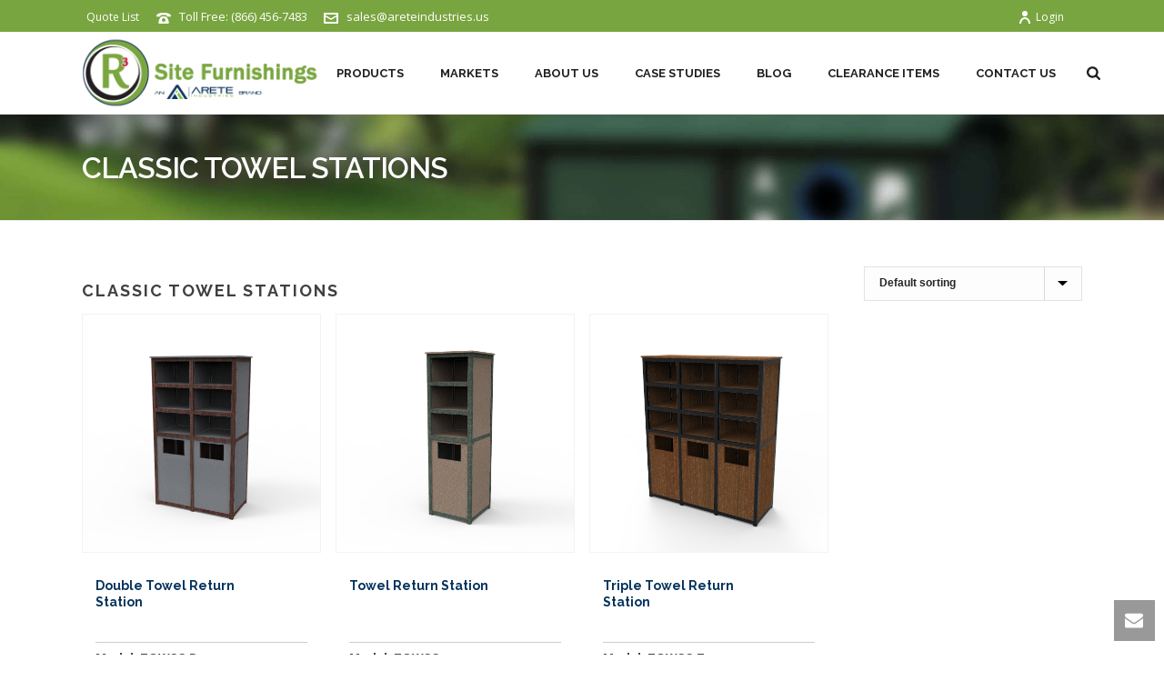

--- FILE ---
content_type: text/html; charset=UTF-8
request_url: https://www.r3sitefurnishings.com/product-category/towel-stations/towel-stations-towel-stations/classic-towel-stations/
body_size: 21456
content:
<!DOCTYPE html>
<html lang="en-US" >
<head>
		<meta charset="UTF-8" /><meta name="viewport" content="width=device-width, initial-scale=1.0, minimum-scale=1.0, maximum-scale=1.0, user-scalable=0" /><meta http-equiv="X-UA-Compatible" content="IE=edge,chrome=1" /><meta name="format-detection" content="telephone=no"><link href="https://fonts.googleapis.com/css?family=Lato:100,100i,200,200i,300,300i,400,400i,500,500i,600,600i,700,700i,800,800i,900,900i%7COpen+Sans:100,100i,200,200i,300,300i,400,400i,500,500i,600,600i,700,700i,800,800i,900,900i%7CIndie+Flower:100,100i,200,200i,300,300i,400,400i,500,500i,600,600i,700,700i,800,800i,900,900i%7COswald:100,100i,200,200i,300,300i,400,400i,500,500i,600,600i,700,700i,800,800i,900,900i%7CMontserrat:100,100i,200,200i,300,300i,400,400i,500,500i,600,600i,700,700i,800,800i,900,900i" rel="stylesheet"><script>var dvin_quotelist_count ='';var dvin_wcql_ajax_url = 'https://www.r3sitefurnishings.com/wp-admin/admin-ajax.php'; var dvin_quotelist_refresh_afteradd_url='/quote-list/'; var dvin_wcql_addons ='';var dvin_wcql_disable_insteadof_hide_button = 'true'</script><script type="text/javascript">var ajaxurl = "https://www.r3sitefurnishings.com/wp-admin/admin-ajax.php";</script><meta name='robots' content='index, follow, max-image-preview:large, max-snippet:-1, max-video-preview:-1' />

		<style id="critical-path-css" type="text/css">
			body,html{width:100%;height:100%;margin:0;padding:0}.page-preloader{top:0;left:0;z-index:999;position:fixed;height:100%;width:100%;text-align:center}.preloader-preview-area{animation-delay:-.2s;top:50%;-ms-transform:translateY(100%);transform:translateY(100%);margin-top:10px;max-height:calc(50% - 20px);opacity:1;width:100%;text-align:center;position:absolute}.preloader-logo{max-width:90%;top:50%;-ms-transform:translateY(-100%);transform:translateY(-100%);margin:-10px auto 0 auto;max-height:calc(50% - 20px);opacity:1;position:relative}.ball-pulse>div{width:15px;height:15px;border-radius:100%;margin:2px;animation-fill-mode:both;display:inline-block;animation:ball-pulse .75s infinite cubic-bezier(.2,.68,.18,1.08)}.ball-pulse>div:nth-child(1){animation-delay:-.36s}.ball-pulse>div:nth-child(2){animation-delay:-.24s}.ball-pulse>div:nth-child(3){animation-delay:-.12s}@keyframes ball-pulse{0%{transform:scale(1);opacity:1}45%{transform:scale(.1);opacity:.7}80%{transform:scale(1);opacity:1}}.ball-clip-rotate-pulse{position:relative;-ms-transform:translateY(-15px) translateX(-10px);transform:translateY(-15px) translateX(-10px);display:inline-block}.ball-clip-rotate-pulse>div{animation-fill-mode:both;position:absolute;top:0;left:0;border-radius:100%}.ball-clip-rotate-pulse>div:first-child{height:36px;width:36px;top:7px;left:-7px;animation:ball-clip-rotate-pulse-scale 1s 0s cubic-bezier(.09,.57,.49,.9) infinite}.ball-clip-rotate-pulse>div:last-child{position:absolute;width:50px;height:50px;left:-16px;top:-2px;background:0 0;border:2px solid;animation:ball-clip-rotate-pulse-rotate 1s 0s cubic-bezier(.09,.57,.49,.9) infinite;animation-duration:1s}@keyframes ball-clip-rotate-pulse-rotate{0%{transform:rotate(0) scale(1)}50%{transform:rotate(180deg) scale(.6)}100%{transform:rotate(360deg) scale(1)}}@keyframes ball-clip-rotate-pulse-scale{30%{transform:scale(.3)}100%{transform:scale(1)}}@keyframes square-spin{25%{transform:perspective(100px) rotateX(180deg) rotateY(0)}50%{transform:perspective(100px) rotateX(180deg) rotateY(180deg)}75%{transform:perspective(100px) rotateX(0) rotateY(180deg)}100%{transform:perspective(100px) rotateX(0) rotateY(0)}}.square-spin{display:inline-block}.square-spin>div{animation-fill-mode:both;width:50px;height:50px;animation:square-spin 3s 0s cubic-bezier(.09,.57,.49,.9) infinite}.cube-transition{position:relative;-ms-transform:translate(-25px,-25px);transform:translate(-25px,-25px);display:inline-block}.cube-transition>div{animation-fill-mode:both;width:15px;height:15px;position:absolute;top:-5px;left:-5px;animation:cube-transition 1.6s 0s infinite ease-in-out}.cube-transition>div:last-child{animation-delay:-.8s}@keyframes cube-transition{25%{transform:translateX(50px) scale(.5) rotate(-90deg)}50%{transform:translate(50px,50px) rotate(-180deg)}75%{transform:translateY(50px) scale(.5) rotate(-270deg)}100%{transform:rotate(-360deg)}}.ball-scale>div{border-radius:100%;margin:2px;animation-fill-mode:both;display:inline-block;height:60px;width:60px;animation:ball-scale 1s 0s ease-in-out infinite}@keyframes ball-scale{0%{transform:scale(0)}100%{transform:scale(1);opacity:0}}.line-scale>div{animation-fill-mode:both;display:inline-block;width:5px;height:50px;border-radius:2px;margin:2px}.line-scale>div:nth-child(1){animation:line-scale 1s -.5s infinite cubic-bezier(.2,.68,.18,1.08)}.line-scale>div:nth-child(2){animation:line-scale 1s -.4s infinite cubic-bezier(.2,.68,.18,1.08)}.line-scale>div:nth-child(3){animation:line-scale 1s -.3s infinite cubic-bezier(.2,.68,.18,1.08)}.line-scale>div:nth-child(4){animation:line-scale 1s -.2s infinite cubic-bezier(.2,.68,.18,1.08)}.line-scale>div:nth-child(5){animation:line-scale 1s -.1s infinite cubic-bezier(.2,.68,.18,1.08)}@keyframes line-scale{0%{transform:scaley(1)}50%{transform:scaley(.4)}100%{transform:scaley(1)}}.ball-scale-multiple{position:relative;-ms-transform:translateY(30px);transform:translateY(30px);display:inline-block}.ball-scale-multiple>div{border-radius:100%;animation-fill-mode:both;margin:2px;position:absolute;left:-30px;top:0;opacity:0;margin:0;width:50px;height:50px;animation:ball-scale-multiple 1s 0s linear infinite}.ball-scale-multiple>div:nth-child(2){animation-delay:-.2s}.ball-scale-multiple>div:nth-child(3){animation-delay:-.2s}@keyframes ball-scale-multiple{0%{transform:scale(0);opacity:0}5%{opacity:1}100%{transform:scale(1);opacity:0}}.ball-pulse-sync{display:inline-block}.ball-pulse-sync>div{width:15px;height:15px;border-radius:100%;margin:2px;animation-fill-mode:both;display:inline-block}.ball-pulse-sync>div:nth-child(1){animation:ball-pulse-sync .6s -.21s infinite ease-in-out}.ball-pulse-sync>div:nth-child(2){animation:ball-pulse-sync .6s -.14s infinite ease-in-out}.ball-pulse-sync>div:nth-child(3){animation:ball-pulse-sync .6s -70ms infinite ease-in-out}@keyframes ball-pulse-sync{33%{transform:translateY(10px)}66%{transform:translateY(-10px)}100%{transform:translateY(0)}}.transparent-circle{display:inline-block;border-top:.5em solid rgba(255,255,255,.2);border-right:.5em solid rgba(255,255,255,.2);border-bottom:.5em solid rgba(255,255,255,.2);border-left:.5em solid #fff;transform:translateZ(0);animation:transparent-circle 1.1s infinite linear;width:50px;height:50px;border-radius:50%}.transparent-circle:after{border-radius:50%;width:10em;height:10em}@keyframes transparent-circle{0%{transform:rotate(0)}100%{transform:rotate(360deg)}}.ball-spin-fade-loader{position:relative;top:-10px;left:-10px;display:inline-block}.ball-spin-fade-loader>div{width:15px;height:15px;border-radius:100%;margin:2px;animation-fill-mode:both;position:absolute;animation:ball-spin-fade-loader 1s infinite linear}.ball-spin-fade-loader>div:nth-child(1){top:25px;left:0;animation-delay:-.84s;-webkit-animation-delay:-.84s}.ball-spin-fade-loader>div:nth-child(2){top:17.05px;left:17.05px;animation-delay:-.72s;-webkit-animation-delay:-.72s}.ball-spin-fade-loader>div:nth-child(3){top:0;left:25px;animation-delay:-.6s;-webkit-animation-delay:-.6s}.ball-spin-fade-loader>div:nth-child(4){top:-17.05px;left:17.05px;animation-delay:-.48s;-webkit-animation-delay:-.48s}.ball-spin-fade-loader>div:nth-child(5){top:-25px;left:0;animation-delay:-.36s;-webkit-animation-delay:-.36s}.ball-spin-fade-loader>div:nth-child(6){top:-17.05px;left:-17.05px;animation-delay:-.24s;-webkit-animation-delay:-.24s}.ball-spin-fade-loader>div:nth-child(7){top:0;left:-25px;animation-delay:-.12s;-webkit-animation-delay:-.12s}.ball-spin-fade-loader>div:nth-child(8){top:17.05px;left:-17.05px;animation-delay:0s;-webkit-animation-delay:0s}@keyframes ball-spin-fade-loader{50%{opacity:.3;transform:scale(.4)}100%{opacity:1;transform:scale(1)}}		</style>

		
	<!-- This site is optimized with the Yoast SEO Premium plugin v26.6 (Yoast SEO v26.6) - https://yoast.com/wordpress/plugins/seo/ -->
	<title>Classic Towel Stations Archives - R3 Furnishings</title>
	<link rel="canonical" href="https://www.r3sitefurnishings.com/product-category/towel-stations/towel-stations-towel-stations/classic-towel-stations/" />
	<meta property="og:locale" content="en_US" />
	<meta property="og:type" content="article" />
	<meta property="og:title" content="Classic Towel Stations Archives" />
	<meta property="og:url" content="https://www.r3sitefurnishings.com/product-category/towel-stations/towel-stations-towel-stations/classic-towel-stations/" />
	<meta property="og:site_name" content="R3 Furnishings" />
	<meta name="twitter:card" content="summary_large_image" />
	<meta name="twitter:site" content="@R3_Furnishings" />
	<script type="application/ld+json" class="yoast-schema-graph">{"@context":"https://schema.org","@graph":[{"@type":"CollectionPage","@id":"https://www.r3sitefurnishings.com/product-category/towel-stations/towel-stations-towel-stations/classic-towel-stations/","url":"https://www.r3sitefurnishings.com/product-category/towel-stations/towel-stations-towel-stations/classic-towel-stations/","name":"Classic Towel Stations Archives - R3 Furnishings","isPartOf":{"@id":"https://www.r3sitefurnishings.com/#website"},"primaryImageOfPage":{"@id":"https://www.r3sitefurnishings.com/product-category/towel-stations/towel-stations-towel-stations/classic-towel-stations/#primaryimage"},"image":{"@id":"https://www.r3sitefurnishings.com/product-category/towel-stations/towel-stations-towel-stations/classic-towel-stations/#primaryimage"},"thumbnailUrl":"https://www.r3sitefurnishings.com/wp-content/uploads/2015/12/towsc-d-main-large.png","breadcrumb":{"@id":"https://www.r3sitefurnishings.com/product-category/towel-stations/towel-stations-towel-stations/classic-towel-stations/#breadcrumb"},"inLanguage":"en-US"},{"@type":"ImageObject","inLanguage":"en-US","@id":"https://www.r3sitefurnishings.com/product-category/towel-stations/towel-stations-towel-stations/classic-towel-stations/#primaryimage","url":"https://www.r3sitefurnishings.com/wp-content/uploads/2015/12/towsc-d-main-large.png","contentUrl":"https://www.r3sitefurnishings.com/wp-content/uploads/2015/12/towsc-d-main-large.png","width":1024,"height":1024},{"@type":"BreadcrumbList","@id":"https://www.r3sitefurnishings.com/product-category/towel-stations/towel-stations-towel-stations/classic-towel-stations/#breadcrumb","itemListElement":[{"@type":"ListItem","position":1,"name":"Home","item":"https://www.r3sitefurnishings.com/"},{"@type":"ListItem","position":2,"name":"Towel Stations","item":"https://www.r3sitefurnishings.com/product-category/towel-stations/"},{"@type":"ListItem","position":3,"name":"Towel Stations","item":"https://www.r3sitefurnishings.com/product-category/towel-stations/towel-stations-towel-stations/"},{"@type":"ListItem","position":4,"name":"Classic Towel Stations"}]},{"@type":"WebSite","@id":"https://www.r3sitefurnishings.com/#website","url":"https://www.r3sitefurnishings.com/","name":"R3 Furnishings","description":"Eco-Friendly Outdoor Site Furnishings &amp; Furniture","publisher":{"@id":"https://www.r3sitefurnishings.com/#organization"},"potentialAction":[{"@type":"SearchAction","target":{"@type":"EntryPoint","urlTemplate":"https://www.r3sitefurnishings.com/?s={search_term_string}"},"query-input":{"@type":"PropertyValueSpecification","valueRequired":true,"valueName":"search_term_string"}}],"inLanguage":"en-US"},{"@type":"Organization","@id":"https://www.r3sitefurnishings.com/#organization","name":"R3 Site Furnishings","url":"https://www.r3sitefurnishings.com/","logo":{"@type":"ImageObject","inLanguage":"en-US","@id":"https://www.r3sitefurnishings.com/#/schema/logo/image/","url":"https://www.r3sitefurnishings.com/wp-content/uploads/2016/01/Arete-R3.png","contentUrl":"https://www.r3sitefurnishings.com/wp-content/uploads/2016/01/Arete-R3.png","width":258,"height":255,"caption":"R3 Site Furnishings"},"image":{"@id":"https://www.r3sitefurnishings.com/#/schema/logo/image/"},"sameAs":["https://www.facebook.com/R3SiteFurnishings/","https://x.com/R3_Furnishings","https://www.instagram.com/r3furnishings/","https://www.linkedin.com/company/r3-site-furnishings"]}]}</script>
	<!-- / Yoast SEO Premium plugin. -->


<link rel="alternate" type="application/rss+xml" title="R3 Furnishings &raquo; Feed" href="https://www.r3sitefurnishings.com/feed/" />
<link rel="alternate" type="application/rss+xml" title="R3 Furnishings &raquo; Comments Feed" href="https://www.r3sitefurnishings.com/comments/feed/" />

<link rel="shortcut icon" href="https://www.r3sitefurnishings.com/wp-content/uploads/2015/10/favicon.png"  />
<link rel="alternate" type="application/rss+xml" title="R3 Furnishings &raquo; Classic Towel Stations Category Feed" href="https://www.r3sitefurnishings.com/product-category/towel-stations/towel-stations-towel-stations/classic-towel-stations/feed/" />
<script type="text/javascript">window.abb = {};php = {};window.PHP = {};PHP.ajax = "https://www.r3sitefurnishings.com/wp-admin/admin-ajax.php";PHP.wp_p_id = "";var mk_header_parallax, mk_banner_parallax, mk_page_parallax, mk_footer_parallax, mk_body_parallax;var mk_images_dir = "https://www.r3sitefurnishings.com/wp-content/themes/jupiter/assets/images",mk_theme_js_path = "https://www.r3sitefurnishings.com/wp-content/themes/jupiter/assets/js",mk_theme_dir = "https://www.r3sitefurnishings.com/wp-content/themes/jupiter",mk_captcha_placeholder = "Enter Captcha",mk_captcha_invalid_txt = "Invalid. Try again.",mk_captcha_correct_txt = "Captcha correct.",mk_responsive_nav_width = 1140,mk_vertical_header_back = "Back",mk_vertical_header_anim = "1",mk_check_rtl = true,mk_grid_width = 1140,mk_ajax_search_option = "beside_nav",mk_preloader_bg_color = "#ffffff",mk_accent_color = "#7aa340",mk_go_to_top =  "true",mk_smooth_scroll =  "true",mk_show_background_video =  "true",mk_preloader_bar_color = "#7aa340",mk_preloader_logo = "";mk_typekit_id   = "",mk_google_fonts = ["Open Sans:100italic,200italic,300italic,400italic,500italic,600italic,700italic,800italic,900italic,100,200,300,400,500,600,700,800,900","Raleway:100italic,200italic,300italic,400italic,500italic,600italic,700italic,800italic,900italic,100,200,300,400,500,600,700,800,900"],mk_global_lazyload = true;</script><style id='wp-img-auto-sizes-contain-inline-css' type='text/css'>
img:is([sizes=auto i],[sizes^="auto," i]){contain-intrinsic-size:3000px 1500px}
/*# sourceURL=wp-img-auto-sizes-contain-inline-css */
</style>
<link rel='stylesheet' id='layerslider-css' href='https://www.r3sitefurnishings.com/wp-content/plugins/LayerSlider/assets/static/layerslider/css/layerslider.css?ver=7.15.1' type='text/css' media='all' />
<style id='wp-block-library-inline-css' type='text/css'>
:root{--wp-block-synced-color:#7a00df;--wp-block-synced-color--rgb:122,0,223;--wp-bound-block-color:var(--wp-block-synced-color);--wp-editor-canvas-background:#ddd;--wp-admin-theme-color:#007cba;--wp-admin-theme-color--rgb:0,124,186;--wp-admin-theme-color-darker-10:#006ba1;--wp-admin-theme-color-darker-10--rgb:0,107,160.5;--wp-admin-theme-color-darker-20:#005a87;--wp-admin-theme-color-darker-20--rgb:0,90,135;--wp-admin-border-width-focus:2px}@media (min-resolution:192dpi){:root{--wp-admin-border-width-focus:1.5px}}.wp-element-button{cursor:pointer}:root .has-very-light-gray-background-color{background-color:#eee}:root .has-very-dark-gray-background-color{background-color:#313131}:root .has-very-light-gray-color{color:#eee}:root .has-very-dark-gray-color{color:#313131}:root .has-vivid-green-cyan-to-vivid-cyan-blue-gradient-background{background:linear-gradient(135deg,#00d084,#0693e3)}:root .has-purple-crush-gradient-background{background:linear-gradient(135deg,#34e2e4,#4721fb 50%,#ab1dfe)}:root .has-hazy-dawn-gradient-background{background:linear-gradient(135deg,#faaca8,#dad0ec)}:root .has-subdued-olive-gradient-background{background:linear-gradient(135deg,#fafae1,#67a671)}:root .has-atomic-cream-gradient-background{background:linear-gradient(135deg,#fdd79a,#004a59)}:root .has-nightshade-gradient-background{background:linear-gradient(135deg,#330968,#31cdcf)}:root .has-midnight-gradient-background{background:linear-gradient(135deg,#020381,#2874fc)}:root{--wp--preset--font-size--normal:16px;--wp--preset--font-size--huge:42px}.has-regular-font-size{font-size:1em}.has-larger-font-size{font-size:2.625em}.has-normal-font-size{font-size:var(--wp--preset--font-size--normal)}.has-huge-font-size{font-size:var(--wp--preset--font-size--huge)}.has-text-align-center{text-align:center}.has-text-align-left{text-align:left}.has-text-align-right{text-align:right}.has-fit-text{white-space:nowrap!important}#end-resizable-editor-section{display:none}.aligncenter{clear:both}.items-justified-left{justify-content:flex-start}.items-justified-center{justify-content:center}.items-justified-right{justify-content:flex-end}.items-justified-space-between{justify-content:space-between}.screen-reader-text{border:0;clip-path:inset(50%);height:1px;margin:-1px;overflow:hidden;padding:0;position:absolute;width:1px;word-wrap:normal!important}.screen-reader-text:focus{background-color:#ddd;clip-path:none;color:#444;display:block;font-size:1em;height:auto;left:5px;line-height:normal;padding:15px 23px 14px;text-decoration:none;top:5px;width:auto;z-index:100000}html :where(.has-border-color){border-style:solid}html :where([style*=border-top-color]){border-top-style:solid}html :where([style*=border-right-color]){border-right-style:solid}html :where([style*=border-bottom-color]){border-bottom-style:solid}html :where([style*=border-left-color]){border-left-style:solid}html :where([style*=border-width]){border-style:solid}html :where([style*=border-top-width]){border-top-style:solid}html :where([style*=border-right-width]){border-right-style:solid}html :where([style*=border-bottom-width]){border-bottom-style:solid}html :where([style*=border-left-width]){border-left-style:solid}html :where(img[class*=wp-image-]){height:auto;max-width:100%}:where(figure){margin:0 0 1em}html :where(.is-position-sticky){--wp-admin--admin-bar--position-offset:var(--wp-admin--admin-bar--height,0px)}@media screen and (max-width:600px){html :where(.is-position-sticky){--wp-admin--admin-bar--position-offset:0px}}

/*# sourceURL=wp-block-library-inline-css */
</style><link rel='stylesheet' id='wc-blocks-style-css' href='https://www.r3sitefurnishings.com/wp-content/plugins/woocommerce/assets/client/blocks/wc-blocks.css?ver=wc-10.4.3' type='text/css' media='all' />
<style id='global-styles-inline-css' type='text/css'>
:root{--wp--preset--aspect-ratio--square: 1;--wp--preset--aspect-ratio--4-3: 4/3;--wp--preset--aspect-ratio--3-4: 3/4;--wp--preset--aspect-ratio--3-2: 3/2;--wp--preset--aspect-ratio--2-3: 2/3;--wp--preset--aspect-ratio--16-9: 16/9;--wp--preset--aspect-ratio--9-16: 9/16;--wp--preset--color--black: #000000;--wp--preset--color--cyan-bluish-gray: #abb8c3;--wp--preset--color--white: #ffffff;--wp--preset--color--pale-pink: #f78da7;--wp--preset--color--vivid-red: #cf2e2e;--wp--preset--color--luminous-vivid-orange: #ff6900;--wp--preset--color--luminous-vivid-amber: #fcb900;--wp--preset--color--light-green-cyan: #7bdcb5;--wp--preset--color--vivid-green-cyan: #00d084;--wp--preset--color--pale-cyan-blue: #8ed1fc;--wp--preset--color--vivid-cyan-blue: #0693e3;--wp--preset--color--vivid-purple: #9b51e0;--wp--preset--gradient--vivid-cyan-blue-to-vivid-purple: linear-gradient(135deg,rgb(6,147,227) 0%,rgb(155,81,224) 100%);--wp--preset--gradient--light-green-cyan-to-vivid-green-cyan: linear-gradient(135deg,rgb(122,220,180) 0%,rgb(0,208,130) 100%);--wp--preset--gradient--luminous-vivid-amber-to-luminous-vivid-orange: linear-gradient(135deg,rgb(252,185,0) 0%,rgb(255,105,0) 100%);--wp--preset--gradient--luminous-vivid-orange-to-vivid-red: linear-gradient(135deg,rgb(255,105,0) 0%,rgb(207,46,46) 100%);--wp--preset--gradient--very-light-gray-to-cyan-bluish-gray: linear-gradient(135deg,rgb(238,238,238) 0%,rgb(169,184,195) 100%);--wp--preset--gradient--cool-to-warm-spectrum: linear-gradient(135deg,rgb(74,234,220) 0%,rgb(151,120,209) 20%,rgb(207,42,186) 40%,rgb(238,44,130) 60%,rgb(251,105,98) 80%,rgb(254,248,76) 100%);--wp--preset--gradient--blush-light-purple: linear-gradient(135deg,rgb(255,206,236) 0%,rgb(152,150,240) 100%);--wp--preset--gradient--blush-bordeaux: linear-gradient(135deg,rgb(254,205,165) 0%,rgb(254,45,45) 50%,rgb(107,0,62) 100%);--wp--preset--gradient--luminous-dusk: linear-gradient(135deg,rgb(255,203,112) 0%,rgb(199,81,192) 50%,rgb(65,88,208) 100%);--wp--preset--gradient--pale-ocean: linear-gradient(135deg,rgb(255,245,203) 0%,rgb(182,227,212) 50%,rgb(51,167,181) 100%);--wp--preset--gradient--electric-grass: linear-gradient(135deg,rgb(202,248,128) 0%,rgb(113,206,126) 100%);--wp--preset--gradient--midnight: linear-gradient(135deg,rgb(2,3,129) 0%,rgb(40,116,252) 100%);--wp--preset--font-size--small: 13px;--wp--preset--font-size--medium: 20px;--wp--preset--font-size--large: 36px;--wp--preset--font-size--x-large: 42px;--wp--preset--spacing--20: 0.44rem;--wp--preset--spacing--30: 0.67rem;--wp--preset--spacing--40: 1rem;--wp--preset--spacing--50: 1.5rem;--wp--preset--spacing--60: 2.25rem;--wp--preset--spacing--70: 3.38rem;--wp--preset--spacing--80: 5.06rem;--wp--preset--shadow--natural: 6px 6px 9px rgba(0, 0, 0, 0.2);--wp--preset--shadow--deep: 12px 12px 50px rgba(0, 0, 0, 0.4);--wp--preset--shadow--sharp: 6px 6px 0px rgba(0, 0, 0, 0.2);--wp--preset--shadow--outlined: 6px 6px 0px -3px rgb(255, 255, 255), 6px 6px rgb(0, 0, 0);--wp--preset--shadow--crisp: 6px 6px 0px rgb(0, 0, 0);}:where(.is-layout-flex){gap: 0.5em;}:where(.is-layout-grid){gap: 0.5em;}body .is-layout-flex{display: flex;}.is-layout-flex{flex-wrap: wrap;align-items: center;}.is-layout-flex > :is(*, div){margin: 0;}body .is-layout-grid{display: grid;}.is-layout-grid > :is(*, div){margin: 0;}:where(.wp-block-columns.is-layout-flex){gap: 2em;}:where(.wp-block-columns.is-layout-grid){gap: 2em;}:where(.wp-block-post-template.is-layout-flex){gap: 1.25em;}:where(.wp-block-post-template.is-layout-grid){gap: 1.25em;}.has-black-color{color: var(--wp--preset--color--black) !important;}.has-cyan-bluish-gray-color{color: var(--wp--preset--color--cyan-bluish-gray) !important;}.has-white-color{color: var(--wp--preset--color--white) !important;}.has-pale-pink-color{color: var(--wp--preset--color--pale-pink) !important;}.has-vivid-red-color{color: var(--wp--preset--color--vivid-red) !important;}.has-luminous-vivid-orange-color{color: var(--wp--preset--color--luminous-vivid-orange) !important;}.has-luminous-vivid-amber-color{color: var(--wp--preset--color--luminous-vivid-amber) !important;}.has-light-green-cyan-color{color: var(--wp--preset--color--light-green-cyan) !important;}.has-vivid-green-cyan-color{color: var(--wp--preset--color--vivid-green-cyan) !important;}.has-pale-cyan-blue-color{color: var(--wp--preset--color--pale-cyan-blue) !important;}.has-vivid-cyan-blue-color{color: var(--wp--preset--color--vivid-cyan-blue) !important;}.has-vivid-purple-color{color: var(--wp--preset--color--vivid-purple) !important;}.has-black-background-color{background-color: var(--wp--preset--color--black) !important;}.has-cyan-bluish-gray-background-color{background-color: var(--wp--preset--color--cyan-bluish-gray) !important;}.has-white-background-color{background-color: var(--wp--preset--color--white) !important;}.has-pale-pink-background-color{background-color: var(--wp--preset--color--pale-pink) !important;}.has-vivid-red-background-color{background-color: var(--wp--preset--color--vivid-red) !important;}.has-luminous-vivid-orange-background-color{background-color: var(--wp--preset--color--luminous-vivid-orange) !important;}.has-luminous-vivid-amber-background-color{background-color: var(--wp--preset--color--luminous-vivid-amber) !important;}.has-light-green-cyan-background-color{background-color: var(--wp--preset--color--light-green-cyan) !important;}.has-vivid-green-cyan-background-color{background-color: var(--wp--preset--color--vivid-green-cyan) !important;}.has-pale-cyan-blue-background-color{background-color: var(--wp--preset--color--pale-cyan-blue) !important;}.has-vivid-cyan-blue-background-color{background-color: var(--wp--preset--color--vivid-cyan-blue) !important;}.has-vivid-purple-background-color{background-color: var(--wp--preset--color--vivid-purple) !important;}.has-black-border-color{border-color: var(--wp--preset--color--black) !important;}.has-cyan-bluish-gray-border-color{border-color: var(--wp--preset--color--cyan-bluish-gray) !important;}.has-white-border-color{border-color: var(--wp--preset--color--white) !important;}.has-pale-pink-border-color{border-color: var(--wp--preset--color--pale-pink) !important;}.has-vivid-red-border-color{border-color: var(--wp--preset--color--vivid-red) !important;}.has-luminous-vivid-orange-border-color{border-color: var(--wp--preset--color--luminous-vivid-orange) !important;}.has-luminous-vivid-amber-border-color{border-color: var(--wp--preset--color--luminous-vivid-amber) !important;}.has-light-green-cyan-border-color{border-color: var(--wp--preset--color--light-green-cyan) !important;}.has-vivid-green-cyan-border-color{border-color: var(--wp--preset--color--vivid-green-cyan) !important;}.has-pale-cyan-blue-border-color{border-color: var(--wp--preset--color--pale-cyan-blue) !important;}.has-vivid-cyan-blue-border-color{border-color: var(--wp--preset--color--vivid-cyan-blue) !important;}.has-vivid-purple-border-color{border-color: var(--wp--preset--color--vivid-purple) !important;}.has-vivid-cyan-blue-to-vivid-purple-gradient-background{background: var(--wp--preset--gradient--vivid-cyan-blue-to-vivid-purple) !important;}.has-light-green-cyan-to-vivid-green-cyan-gradient-background{background: var(--wp--preset--gradient--light-green-cyan-to-vivid-green-cyan) !important;}.has-luminous-vivid-amber-to-luminous-vivid-orange-gradient-background{background: var(--wp--preset--gradient--luminous-vivid-amber-to-luminous-vivid-orange) !important;}.has-luminous-vivid-orange-to-vivid-red-gradient-background{background: var(--wp--preset--gradient--luminous-vivid-orange-to-vivid-red) !important;}.has-very-light-gray-to-cyan-bluish-gray-gradient-background{background: var(--wp--preset--gradient--very-light-gray-to-cyan-bluish-gray) !important;}.has-cool-to-warm-spectrum-gradient-background{background: var(--wp--preset--gradient--cool-to-warm-spectrum) !important;}.has-blush-light-purple-gradient-background{background: var(--wp--preset--gradient--blush-light-purple) !important;}.has-blush-bordeaux-gradient-background{background: var(--wp--preset--gradient--blush-bordeaux) !important;}.has-luminous-dusk-gradient-background{background: var(--wp--preset--gradient--luminous-dusk) !important;}.has-pale-ocean-gradient-background{background: var(--wp--preset--gradient--pale-ocean) !important;}.has-electric-grass-gradient-background{background: var(--wp--preset--gradient--electric-grass) !important;}.has-midnight-gradient-background{background: var(--wp--preset--gradient--midnight) !important;}.has-small-font-size{font-size: var(--wp--preset--font-size--small) !important;}.has-medium-font-size{font-size: var(--wp--preset--font-size--medium) !important;}.has-large-font-size{font-size: var(--wp--preset--font-size--large) !important;}.has-x-large-font-size{font-size: var(--wp--preset--font-size--x-large) !important;}
/*# sourceURL=global-styles-inline-css */
</style>

<style id='classic-theme-styles-inline-css' type='text/css'>
/*! This file is auto-generated */
.wp-block-button__link{color:#fff;background-color:#32373c;border-radius:9999px;box-shadow:none;text-decoration:none;padding:calc(.667em + 2px) calc(1.333em + 2px);font-size:1.125em}.wp-block-file__button{background:#32373c;color:#fff;text-decoration:none}
/*# sourceURL=/wp-includes/css/classic-themes.min.css */
</style>
<link rel='stylesheet' id='dvin-wcql-stylesheet-css' href='https://www.r3sitefurnishings.com/wp-content/plugins/dvin-wcql/css/styles.css?ver=59d7f783201541eb3f76b4dbc876003c' type='text/css' media='all' />
<link rel='stylesheet' id='dvin-wcql-custom_stylesheet-css' href='https://www.r3sitefurnishings.com/wp-content/plugins/dvin-wcql/css/custom_styles.css?ver=59d7f783201541eb3f76b4dbc876003c' type='text/css' media='all' />
<link rel='stylesheet' id='dashicons-css' href='https://www.r3sitefurnishings.com/wp-includes/css/dashicons.min.css?ver=59d7f783201541eb3f76b4dbc876003c' type='text/css' media='all' />
<link rel='stylesheet' id='woocommerce-override-css' href='https://www.r3sitefurnishings.com/wp-content/themes/jupiter/assets/stylesheet/plugins/min/woocommerce.css?ver=59d7f783201541eb3f76b4dbc876003c' type='text/css' media='all' />
<style id='woocommerce-inline-inline-css' type='text/css'>
.woocommerce form .form-row .required { visibility: visible; }
/*# sourceURL=woocommerce-inline-inline-css */
</style>
<link rel='stylesheet' id='swatches-and-photos-css' href='https://www.r3sitefurnishings.com/wp-content/plugins/woocommerce-variation-swatches-and-photos/assets/css/swatches-and-photos.css?ver=3.0.6' type='text/css' media='all' />
<link rel='stylesheet' id='theme-styles-css' href='https://www.r3sitefurnishings.com/wp-content/themes/jupiter/assets/stylesheet/min/full-styles.6.12.3.css?ver=1767556914' type='text/css' media='all' />
<style id='theme-styles-inline-css' type='text/css'>

			#wpadminbar {
				-webkit-backface-visibility: hidden;
				backface-visibility: hidden;
				-webkit-perspective: 1000;
				-ms-perspective: 1000;
				perspective: 1000;
				-webkit-transform: translateZ(0px);
				-ms-transform: translateZ(0px);
				transform: translateZ(0px);
			}
			@media screen and (max-width: 600px) {
				#wpadminbar {
					position: fixed !important;
				}
			}
		
body { transform:unset;background-color:#fff; } .hb-custom-header #mk-page-introduce, .mk-header { transform:unset;background-color:#f7f7f7;background-size:cover;-webkit-background-size:cover;-moz-background-size:cover; } .hb-custom-header > div, .mk-header-bg { transform:unset;background-color:#fff; } .mk-classic-nav-bg { transform:unset;background-color:#fff; } .master-holder-bg { transform:unset;background-color:#fff; } #mk-footer { transform:unset;background-color:#3d4045; } #mk-boxed-layout { -webkit-box-shadow:0 0 0px rgba(0, 0, 0, 0); -moz-box-shadow:0 0 0px rgba(0, 0, 0, 0); box-shadow:0 0 0px rgba(0, 0, 0, 0); } .mk-news-tab .mk-tabs-tabs .is-active a, .mk-fancy-title.pattern-style span, .mk-fancy-title.pattern-style.color-gradient span:after, .page-bg-color { background-color:#fff; } .page-title { font-size:32px; color:#ffffff; text-transform:uppercase; font-weight:600; letter-spacing:-1px; } .page-subtitle { font-size:14px; line-height:100%; color:#a3a3a3; font-size:14px; text-transform:none; } .mk-header { border-bottom:1px solid #ededed; } .header-style-1 .mk-header-padding-wrapper, .header-style-2 .mk-header-padding-wrapper, .header-style-3 .mk-header-padding-wrapper { padding-top:126px; } .mk-process-steps[max-width~="950px"] ul::before { display:none !important; } .mk-process-steps[max-width~="950px"] li { margin-bottom:30px !important; width:100% !important; text-align:center; } .mk-event-countdown-ul[max-width~="750px"] li { width:90%; display:block; margin:0 auto 15px; } body { font-family:Open Sans } h1, h2, h3, h4, h5, h6, .main-navigation-ul, .mk-vm-menuwrapper { font-family:Raleway } @font-face { font-family:'star'; src:url('https://www.r3sitefurnishings.com/wp-content/themes/jupiter/assets/stylesheet/fonts/star/font.eot'); src:url('https://www.r3sitefurnishings.com/wp-content/themes/jupiter/assets/stylesheet/fonts/star/font.eot?#iefix') format('embedded-opentype'), url('https://www.r3sitefurnishings.com/wp-content/themes/jupiter/assets/stylesheet/fonts/star/font.woff') format('woff'), url('https://www.r3sitefurnishings.com/wp-content/themes/jupiter/assets/stylesheet/fonts/star/font.ttf') format('truetype'), url('https://www.r3sitefurnishings.com/wp-content/themes/jupiter/assets/stylesheet/fonts/star/font.svg#star') format('svg'); font-weight:normal; font-style:normal; } @font-face { font-family:'WooCommerce'; src:url('https://www.r3sitefurnishings.com/wp-content/themes/jupiter/assets/stylesheet/fonts/woocommerce/font.eot'); src:url('https://www.r3sitefurnishings.com/wp-content/themes/jupiter/assets/stylesheet/fonts/woocommerce/font.eot?#iefix') format('embedded-opentype'), url('https://www.r3sitefurnishings.com/wp-content/themes/jupiter/assets/stylesheet/fonts/woocommerce/font.woff') format('woff'), url('https://www.r3sitefurnishings.com/wp-content/themes/jupiter/assets/stylesheet/fonts/woocommerce/font.ttf') format('truetype'), url('https://www.r3sitefurnishings.com/wp-content/themes/jupiter/assets/stylesheet/fonts/woocommerce/font.svg#WooCommerce') format('svg'); font-weight:normal; font-style:normal; }.bigger-font-size p, .bigger-font-size { font-size:16px; line-height:27px; color:#777; } .cmk-center-align { text-align:center; } #mk-filter-portfolio.sortable-outline-style ul li a {padding:initial !important;}
/*# sourceURL=theme-styles-inline-css */
</style>
<link rel='stylesheet' id='mkhb-render-css' href='https://www.r3sitefurnishings.com/wp-content/themes/jupiter/header-builder/includes/assets/css/mkhb-render.css?ver=6.12.3' type='text/css' media='all' />
<link rel='stylesheet' id='mkhb-row-css' href='https://www.r3sitefurnishings.com/wp-content/themes/jupiter/header-builder/includes/assets/css/mkhb-row.css?ver=6.12.3' type='text/css' media='all' />
<link rel='stylesheet' id='mkhb-column-css' href='https://www.r3sitefurnishings.com/wp-content/themes/jupiter/header-builder/includes/assets/css/mkhb-column.css?ver=6.12.3' type='text/css' media='all' />
<link rel='stylesheet' id='jckpc_styles-css' href='https://www.r3sitefurnishings.com/wp-content/plugins/iconic-woo-product-configurator/assets/frontend/css/main.min.css?ver=1.27.1' type='text/css' media='all' />
<link rel='stylesheet' id='theme-options-css' href='https://www.r3sitefurnishings.com/wp-content/uploads/mk_assets/theme-options-production-1767557907.css?ver=1767557901' type='text/css' media='all' />
<link rel='stylesheet' id='jupiter-donut-shortcodes-css' href='https://www.r3sitefurnishings.com/wp-content/plugins/jupiter-donut/assets/css/shortcodes-styles.min.css?ver=1.6.5' type='text/css' media='all' />
<link rel='stylesheet' id='mk-style-css' href='https://www.r3sitefurnishings.com/wp-content/themes/r3-site-furnishings/style.css?ver=59d7f783201541eb3f76b4dbc876003c' type='text/css' media='all' />
<script type="text/javascript" data-noptimize='' data-no-minify='' src="https://www.r3sitefurnishings.com/wp-content/themes/jupiter/assets/js/plugins/wp-enqueue/min/webfontloader.js?ver=59d7f783201541eb3f76b4dbc876003c" id="mk-webfontloader-js"></script>
<script type="text/javascript" id="mk-webfontloader-js-after">
/* <![CDATA[ */
WebFontConfig = {
	timeout: 2000
}

if ( mk_typekit_id.length > 0 ) {
	WebFontConfig.typekit = {
		id: mk_typekit_id
	}
}

if ( mk_google_fonts.length > 0 ) {
	WebFontConfig.google = {
		families:  mk_google_fonts
	}
}

if ( (mk_google_fonts.length > 0 || mk_typekit_id.length > 0) && navigator.userAgent.indexOf("Speed Insights") == -1) {
	WebFont.load( WebFontConfig );
}
		
//# sourceURL=mk-webfontloader-js-after
/* ]]> */
</script>
<script type="text/javascript" src="https://www.r3sitefurnishings.com/wp-includes/js/jquery/jquery.min.js?ver=3.7.1" id="jquery-core-js"></script>
<script type="text/javascript" src="https://www.r3sitefurnishings.com/wp-includes/js/jquery/jquery-migrate.min.js?ver=3.4.1" id="jquery-migrate-js"></script>
<script type="text/javascript" id="layerslider-utils-js-extra">
/* <![CDATA[ */
var LS_Meta = {"v":"7.15.1","fixGSAP":"1"};
//# sourceURL=layerslider-utils-js-extra
/* ]]> */
</script>
<script type="text/javascript" src="https://www.r3sitefurnishings.com/wp-content/plugins/LayerSlider/assets/static/layerslider/js/layerslider.utils.js?ver=7.15.1" id="layerslider-utils-js"></script>
<script type="text/javascript" src="https://www.r3sitefurnishings.com/wp-content/plugins/LayerSlider/assets/static/layerslider/js/layerslider.kreaturamedia.jquery.js?ver=7.15.1" id="layerslider-js"></script>
<script type="text/javascript" src="https://www.r3sitefurnishings.com/wp-content/plugins/LayerSlider/assets/static/layerslider/js/layerslider.transitions.js?ver=7.15.1" id="layerslider-transitions-js"></script>
<script type="text/javascript" src="https://www.r3sitefurnishings.com/wp-content/plugins/dvin-wcql/js/dvin_wcql.js?ver=1.0.0" id="dvin-wcql-js-js"></script>
<script type="text/javascript" src="https://www.r3sitefurnishings.com/wp-content/plugins/woocommerce/assets/js/jquery-blockui/jquery.blockUI.min.js?ver=2.7.0-wc.10.4.3" id="wc-jquery-blockui-js" data-wp-strategy="defer"></script>
<script type="text/javascript" id="wc-add-to-cart-js-extra">
/* <![CDATA[ */
var wc_add_to_cart_params = {"ajax_url":"/wp-admin/admin-ajax.php","wc_ajax_url":"/?wc-ajax=%%endpoint%%","i18n_view_cart":"View cart","cart_url":"https://www.r3sitefurnishings.com/cart/","is_cart":"","cart_redirect_after_add":"no"};
//# sourceURL=wc-add-to-cart-js-extra
/* ]]> */
</script>
<script type="text/javascript" src="https://www.r3sitefurnishings.com/wp-content/plugins/woocommerce/assets/js/frontend/add-to-cart.min.js?ver=10.4.3" id="wc-add-to-cart-js" data-wp-strategy="defer"></script>
<script type="text/javascript" src="https://www.r3sitefurnishings.com/wp-content/plugins/woocommerce/assets/js/js-cookie/js.cookie.min.js?ver=2.1.4-wc.10.4.3" id="wc-js-cookie-js" defer="defer" data-wp-strategy="defer"></script>
<script type="text/javascript" id="woocommerce-js-extra">
/* <![CDATA[ */
var woocommerce_params = {"ajax_url":"/wp-admin/admin-ajax.php","wc_ajax_url":"/?wc-ajax=%%endpoint%%","i18n_password_show":"Show password","i18n_password_hide":"Hide password"};
//# sourceURL=woocommerce-js-extra
/* ]]> */
</script>
<script type="text/javascript" src="https://www.r3sitefurnishings.com/wp-content/plugins/woocommerce/assets/js/frontend/woocommerce.min.js?ver=10.4.3" id="woocommerce-js" defer="defer" data-wp-strategy="defer"></script>
<script type="text/javascript" src="https://www.r3sitefurnishings.com/wp-content/plugins/js_composer_theme/assets/js/vendors/woocommerce-add-to-cart.js?ver=8.7.2.1" id="vc_woocommerce-add-to-cart-js-js"></script>
<script type="text/javascript" src="https://www.r3sitefurnishings.com/wp-content/themes/jupiter/framework/includes/woocommerce-quantity-increment/assets/js/wc-quantity-increment.min.js?ver=59d7f783201541eb3f76b4dbc876003c" id="wcqi-js-js"></script>
<script type="text/javascript" src="https://www.r3sitefurnishings.com/wp-content/themes/jupiter/framework/includes/woocommerce-quantity-increment/assets/js/lib/number-polyfill.min.js?ver=59d7f783201541eb3f76b4dbc876003c" id="wcqi-number-polyfill-js"></script>
<script></script><meta name="generator" content="Powered by LayerSlider 7.15.1 - Build Heros, Sliders, and Popups. Create Animations and Beautiful, Rich Web Content as Easy as Never Before on WordPress." />
<!-- LayerSlider updates and docs at: https://layerslider.com -->
<link rel="https://api.w.org/" href="https://www.r3sitefurnishings.com/wp-json/" /><link rel="alternate" title="JSON" type="application/json" href="https://www.r3sitefurnishings.com/wp-json/wp/v2/product_cat/417" /><link rel="EditURI" type="application/rsd+xml" title="RSD" href="https://www.r3sitefurnishings.com/xmlrpc.php?rsd" />
<script type="text/javascript" src="https://www.companyinnovation-24.com/js/802169.js" ></script>

<noscript><img src="https://www.companyinnovation-24.com/802169.png" style="display:none;" /></noscript><script type='text/javascript' data-cfasync='false'>var _mmunch = {'front': false, 'page': false, 'post': false, 'category': false, 'author': false, 'search': false, 'attachment': false, 'tag': false};</script><script data-cfasync="false" src="//a.mailmunch.co/app/v1/site.js" id="mailmunch-script" data-plugin="mc_mm" data-mailmunch-site-id="84034" async></script><meta name="generator" content="Redux 4.5.9" /><meta itemprop="author" content="John Glenzer" /><meta itemprop="datePublished" content="October 29, 2015" /><meta itemprop="dateModified" content="June 6, 2022" /><meta itemprop="publisher" content="R3 Furnishings" /><script> var isTest = false; </script>	<noscript><style>.woocommerce-product-gallery{ opacity: 1 !important; }</style></noscript>
	<style type="text/css">.recentcomments a{display:inline !important;padding:0 !important;margin:0 !important;}</style><meta name="generator" content="Powered by WPBakery Page Builder - drag and drop page builder for WordPress."/>
<!-- Google Tag Manager -->
<script>(function(w,d,s,l,i){w[l]=w[l]||[];w[l].push({'gtm.start':
new Date().getTime(),event:'gtm.js'});var f=d.getElementsByTagName(s)[0],
j=d.createElement(s),dl=l!='dataLayer'?'&l='+l:'';j.async=true;j.src=
'https://www.googletagmanager.com/gtm.js?id='+i+dl;f.parentNode.insertBefore(j,f);
})(window,document,'script','dataLayer','GTM-WJ5NBBD');</script>
<!-- End Google Tag Manager --><meta name="generator" content="R3 Site Furnishings Theme 4.0.9" /><noscript><style> .wpb_animate_when_almost_visible { opacity: 1; }</style></noscript>	</head>

<body class="archive tax-product_cat term-classic-towel-stations term-417 wp-theme-jupiter wp-child-theme-r3-site-furnishings theme-jupiter woocommerce woocommerce-page woocommerce-no-js wpb-js-composer js-comp-ver-8.7.2.1 vc_responsive" itemscope="itemscope" itemtype="https://schema.org/WebPage"  data-adminbar="">
<!-- Google Tag Manager (noscript) -->
<noscript><iframe src="https://www.googletagmanager.com/ns.html?id=GTM-WJ5NBBD"
height="0" width="0" style="display:none;visibility:hidden"></iframe></noscript>
<!-- End Google Tag Manager (noscript) -->
	
	<!-- Target for scroll anchors to achieve native browser bahaviour + possible enhancements like smooth scrolling -->
	<div id="top-of-page"></div>

		<div id="mk-boxed-layout">

			<div id="mk-theme-container" >

				 
    <header data-height='90'
                data-sticky-height='70'
                data-responsive-height='90'
                data-transparent-skin=''
                data-header-style='1'
                data-sticky-style='slide'
                data-sticky-offset='25%' id="mk-header-1" class="mk-header header-style-1 header-align-left  toolbar-true menu-hover-5 sticky-style-slide mk-background-stretch boxed-header " role="banner" itemscope="itemscope" itemtype="https://schema.org/WPHeader" >
                    <div class="mk-header-holder">
                                
<div class="mk-header-toolbar">

			<div class="mk-grid header-grid">
	
		<div class="mk-header-toolbar-holder">

		<nav class="mk-toolbar-navigation"><ul id="menu-quote-list" class="menu"><li id="menu-item-17761" class="menu-item menu-item-type-post_type menu-item-object-page"><a href="https://www.r3sitefurnishings.com/quote-list/"><span class="meni-item-text">Quote List</span></a></li>
</ul></nav>
	<span class="header-toolbar-contact">
		<svg  class="mk-svg-icon" data-name="mk-moon-phone-3" data-cacheid="icon-69710abed6d9a" style=" height:16px; width: 16px; "  xmlns="http://www.w3.org/2000/svg" viewBox="0 0 512 512"><path d="M457.153 103.648c53.267 30.284 54.847 62.709 54.849 85.349v3.397c0 5.182-4.469 9.418-9.928 9.418h-120.146c-5.459 0-9.928-4.236-9.928-9.418v-11.453c0-28.605-27.355-33.175-42.449-35.605-15.096-2.426-52.617-4.777-73.48-4.777h-.14300000000000002c-20.862 0-58.387 2.35-73.48 4.777-15.093 2.427-42.449 6.998-42.449 35.605v11.453c0 5.182-4.469 9.418-9.926 9.418h-120.146c-5.457 0-9.926-4.236-9.926-9.418v-3.397c0-22.64 1.58-55.065 54.847-85.349 63.35-36.01 153.929-39.648 201.08-39.648l.077.078.066-.078c47.152 0 137.732 3.634 201.082 39.648zm-201.152 88.352c-28.374 0-87.443 2.126-117.456 38.519-30.022 36.383-105.09 217.481-38.147 217.481h311.201c66.945 0-8.125-181.098-38.137-217.481-30.018-36.393-89.1-38.519-117.461-38.519zm-.001 192c-35.346 0-64-28.653-64-64s28.654-64 64-64c35.347 0 64 28.653 64 64s-28.653 64-64 64z"/></svg>		<a href="tel:TollFree:(866)456-7483">Toll Free: (866) 456-7483</a>
	</span>


    <span class="header-toolbar-contact">
    	<svg  class="mk-svg-icon" data-name="mk-moon-envelop" data-cacheid="icon-69710abed6f8e" style=" height:16px; width: 16px; "  xmlns="http://www.w3.org/2000/svg" viewBox="0 0 512 512"><path d="M480 64h-448c-17.6 0-32 14.4-32 32v320c0 17.6 14.4 32 32 32h448c17.6 0 32-14.4 32-32v-320c0-17.6-14.4-32-32-32zm-32 64v23l-192 113.143-192-113.143v-23h384zm-384 256v-177.286l192 113.143 192-113.143v177.286h-384z"/></svg>    	<a href="mailto:sal&#101;&#115;&#64;a&#114;e&#116;&#101;&#105;ndu&#115;t&#114;&#105;&#101;s&#46;us">s&#97;les&#64;&#97;r&#101;&#116;&#101;i&#110;&#100;ust&#114;&#105;&#101;s&#46;u&#115;</a>
    </span>

	<div class="mk-header-login">
    <a href="#" id="mk-header-login-button" class="mk-login-link mk-toggle-trigger"><svg  class="mk-svg-icon" data-name="mk-moon-user-8" data-cacheid="icon-69710abed72b0" style=" height:16px; width: 16px; "  xmlns="http://www.w3.org/2000/svg" viewBox="0 0 512 512"><path d="M160 352a96 96 12780 1 0 192 0 96 96 12780 1 0-192 0zm96-128c-106.039 0-192-100.289-192-224h64c0 88.365 57.307 160 128 160 70.691 0 128-71.635 128-160h64c0 123.711-85.962 224-192 224z" transform="scale(1 -1) translate(0 -480)"/></svg>Login</a>
	<div class="mk-login-register mk-box-to-trigger">

		<div id="mk-login-panel">
				<form id="mk_login_form" name="mk_login_form" method="post" class="mk-login-form" action="https://www.r3sitefurnishings.com/wp-login.php?wpe-login=true">
					<span class="form-section">
					<label for="log">Username</label>
					<input type="text" id="username" name="log" class="text-input">
					</span>
					<span class="form-section">
						<label for="pwd">Password</label>
						<input type="password" id="password" name="pwd" class="text-input">
					</span>
					<label class="mk-login-remember">
						<input type="checkbox" name="rememberme" id="rememberme" value="forever"> Remember Me					</label>

					<input type="submit" id="login" name="submit_button" class="accent-bg-color button" value="LOG IN">
<input type="hidden" id="security" name="security" value="8253474d17" /><input type="hidden" name="_wp_http_referer" value="/product-category/towel-stations/towel-stations-towel-stations/classic-towel-stations/" />
					<div class="register-login-links">
							<a href="#" class="mk-forget-password">Forgot?</a>
</div>
					<div class="clearboth"></div>
					<p class="mk-login-status"></p>
				</form>
		</div>


		<div class="mk-forget-panel">
				<span class="mk-login-title">Forget your password?</span>
				<form id="forgot_form" name="login_form" method="post" class="mk-forget-password-form" action="https://www.r3sitefurnishings.com/wp-login.php?action=lostpassword&wpe-login=true">
					<span class="form-section">
							<label for="user_login">Username or E-mail</label>
						<input type="text" id="forgot-email" name="user_login" class="text-input">
					</span>
					<span class="form-section">
						<input type="submit" id="recover" name="submit" class="accent-bg-color button" value="Get New Password">
					</span>
					<div class="register-login-links">
						<a class="mk-return-login" href="#">Remembered Password?</a>
					</div>
				</form>

		</div>
	</div>
</div>

		</div>

			</div>
	
</div>
                <div class="mk-header-inner add-header-height">

                    <div class="mk-header-bg "></div>

                                            <div class="mk-toolbar-resposnive-icon"><svg  class="mk-svg-icon" data-name="mk-icon-chevron-down" data-cacheid="icon-69710abed754c" xmlns="http://www.w3.org/2000/svg" viewBox="0 0 1792 1792"><path d="M1683 808l-742 741q-19 19-45 19t-45-19l-742-741q-19-19-19-45.5t19-45.5l166-165q19-19 45-19t45 19l531 531 531-531q19-19 45-19t45 19l166 165q19 19 19 45.5t-19 45.5z"/></svg></div>
                    
                                                <div class="mk-grid header-grid">
                    
                            <div class="mk-header-nav-container one-row-style menu-hover-style-5" role="navigation" itemscope="itemscope" itemtype="https://schema.org/SiteNavigationElement" >
                                <nav class="mk-main-navigation js-main-nav"><ul id="menu-r3-main" class="main-navigation-ul"><li id="menu-item-6693" class="menu-item menu-item-type-custom menu-item-object-custom menu-item-has-children has-mega-menu"><a class="menu-item-link js-smooth-scroll"  href="#">Products</a>
<ul style="Background-image:url(https://www.r3sitefurnishings.com/wp-content/uploads/2015/10/menu-bg-plastic.jpg);background-position:top right;
background-repeat:no-repeat;
padding-bottom:40px !important;" class="sub-menu mega_col_2">
	<li id="menu-item-26272" class="menu-item menu-item-type-custom menu-item-object-custom menu-item-has-children mega_col_2 mk_mega_first"><div class="megamenu-title">Products A-P</div>
	<ul style="" class="sub-menu mega_col_2">
		<li id="menu-item-11280" class="menu-item menu-item-type-custom menu-item-object-custom"><a class="menu-item-link js-smooth-scroll"  href="https://www.r3sitefurnishings.com/products/bike-racks/">Bike Racks</a></li>
		<li id="menu-item-11281" class="menu-item menu-item-type-custom menu-item-object-custom"><a class="menu-item-link js-smooth-scroll"  href="https://www.r3sitefurnishings.com/products/bussing-stations/">Bussing Stations</a></li>
		<li id="menu-item-11278" class="menu-item menu-item-type-custom menu-item-object-custom"><a class="menu-item-link js-smooth-scroll"  href="https://www.r3sitefurnishings.com/products/benches/">Benches</a></li>
		<li id="menu-item-15316" class="menu-item menu-item-type-post_type menu-item-object-page"><a class="menu-item-link js-smooth-scroll"  href="https://www.r3sitefurnishings.com/products/commercial-beverage-stations/">Beverage Stations</a></li>
		<li id="menu-item-11282" class="menu-item menu-item-type-custom menu-item-object-custom"><a class="menu-item-link js-smooth-scroll"  href="https://www.r3sitefurnishings.com/products/condiment-stations/">Condiment Stations</a></li>
		<li id="menu-item-15311" class="menu-item menu-item-type-post_type menu-item-object-page"><a class="menu-item-link js-smooth-scroll"  href="https://www.r3sitefurnishings.com/products/commercial-ice-chests/">Ice Chests</a></li>
		<li id="menu-item-11286" class="menu-item menu-item-type-custom menu-item-object-custom"><a class="menu-item-link js-smooth-scroll"  href="https://www.r3sitefurnishings.com/products/picnic-tables/">Picnic Tables</a></li>
		<li id="menu-item-11287" class="menu-item menu-item-type-custom menu-item-object-custom"><a class="menu-item-link js-smooth-scroll"  href="https://www.r3sitefurnishings.com/products/planters/">Planters</a></li>
		<li id="menu-item-11288" class="menu-item menu-item-type-custom menu-item-object-custom"><a class="menu-item-link js-smooth-scroll"  href="https://www.r3sitefurnishings.com/products/podiums/">Podiums</a></li>
		<li id="menu-item-11289" class="menu-item menu-item-type-custom menu-item-object-custom"><a class="menu-item-link js-smooth-scroll"  href="https://www.r3sitefurnishings.com/poolside-furniture/">Pool Furniture</a></li>
		<li id="menu-item-11290" class="menu-item menu-item-type-custom menu-item-object-custom"><a class="menu-item-link js-smooth-scroll"  href="https://www.r3sitefurnishings.com/products/portable-bars/">Portable Bars</a></li>
	</ul>
</li>
	<li id="menu-item-26273" class="menu-item menu-item-type-custom menu-item-object-custom menu-item-has-children mega_col_2"><div class="megamenu-title">Products M-Z</div>
	<ul style="" class="sub-menu mega_col_2">
		<li id="menu-item-11284" class="menu-item menu-item-type-custom menu-item-object-custom"><a class="menu-item-link js-smooth-scroll"  href="https://www.r3sitefurnishings.com/message-boards/">Message Boards</a></li>
		<li id="menu-item-15441" class="menu-item menu-item-type-post_type menu-item-object-page"><a class="menu-item-link js-smooth-scroll"  href="https://www.r3sitefurnishings.com/products/recycling-containers/">Recycling Containers</a></li>
		<li id="menu-item-11907" class="menu-item menu-item-type-custom menu-item-object-custom"><a class="menu-item-link js-smooth-scroll"  href="https://www.r3sitefurnishings.com/products/refreshment-stations/">Refreshment Kiosks</a></li>
		<li id="menu-item-18991" class="menu-item menu-item-type-post_type menu-item-object-page"><a class="menu-item-link js-smooth-scroll"  href="https://www.r3sitefurnishings.com/products/sanitizer-stations/">Sanitizer Stations</a></li>
		<li id="menu-item-11293" class="menu-item menu-item-type-custom menu-item-object-custom"><a class="menu-item-link js-smooth-scroll"  href="https://www.r3sitefurnishings.com/products/signs/">Signs</a></li>
		<li id="menu-item-11277" class="menu-item menu-item-type-custom menu-item-object-custom"><a class="menu-item-link js-smooth-scroll"  href="https://www.r3sitefurnishings.com/products/sidewalk-signs/">Sidewalk Signs</a></li>
		<li id="menu-item-17572" class="menu-item menu-item-type-custom menu-item-object-custom"><a class="menu-item-link js-smooth-scroll"  href="https://www.r3sitefurnishings.com/poolside-furniture/">Storage Boxes</a></li>
		<li id="menu-item-11294" class="menu-item menu-item-type-custom menu-item-object-custom"><a class="menu-item-link js-smooth-scroll"  href="https://www.r3sitefurnishings.com/products/table-chairs/">Tables &#038; Chairs</a></li>
		<li id="menu-item-16205" class="menu-item menu-item-type-post_type menu-item-object-page"><a class="menu-item-link js-smooth-scroll"  href="https://www.r3sitefurnishings.com/products/towel-returns/">Towel Returns</a></li>
		<li id="menu-item-11678" class="menu-item menu-item-type-post_type menu-item-object-page"><a class="menu-item-link js-smooth-scroll"  href="https://www.r3sitefurnishings.com/products/recycled-plastic-waste-receptacles-2/">Waste Receptacles</a></li>
		<li id="menu-item-15283" class="menu-item menu-item-type-post_type menu-item-object-page"><a class="menu-item-link js-smooth-scroll"  href="https://www.r3sitefurnishings.com/products/water-cooler-enclosures/">Water Cooler Enclosures</a></li>
	</ul>
</li>
</ul>
</li>
<li id="menu-item-17076" class="menu-item menu-item-type-post_type menu-item-object-page menu-item-has-children no-mega-menu"><a class="menu-item-link js-smooth-scroll"  href="https://www.r3sitefurnishings.com/about/markets/">Markets</a>
<ul style="" class="sub-menu ">
	<li id="menu-item-17596" class="menu-item menu-item-type-custom menu-item-object-custom"><a class="menu-item-link js-smooth-scroll"  href="https://www.r3sitefurnishings.com/about/markets/food-service/">Food Service</a></li>
	<li id="menu-item-17597" class="menu-item menu-item-type-custom menu-item-object-custom"><a class="menu-item-link js-smooth-scroll"  href="https://www.r3sitefurnishings.com/about/markets/resorts-hotels/">Resorts &#038; Hotels</a></li>
	<li id="menu-item-17610" class="menu-item menu-item-type-custom menu-item-object-custom"><a class="menu-item-link js-smooth-scroll"  href="https://www.r3sitefurnishings.com/about/markets/colleges-universities/">Colleges &#038; Universities</a></li>
	<li id="menu-item-17636" class="menu-item menu-item-type-post_type menu-item-object-page"><a class="menu-item-link js-smooth-scroll"  href="https://www.r3sitefurnishings.com/about/markets/club-furnishings/">Clubs</a></li>
	<li id="menu-item-17646" class="menu-item menu-item-type-post_type menu-item-object-page"><a class="menu-item-link js-smooth-scroll"  href="https://www.r3sitefurnishings.com/about/markets/furnishings-stadiums-concert-theme-parks/">Stadiums, Concert Venues, Museums, Theme and Amusement Parks</a></li>
	<li id="menu-item-17664" class="menu-item menu-item-type-post_type menu-item-object-page"><a class="menu-item-link js-smooth-scroll"  href="https://www.r3sitefurnishings.com/about/markets/eco-friendly-park-furnishings-signage/">Parks &#038; Recreation</a></li>
	<li id="menu-item-17670" class="menu-item menu-item-type-post_type menu-item-object-page"><a class="menu-item-link js-smooth-scroll"  href="https://www.r3sitefurnishings.com/about/markets/health-fitness/">Health &#038; Fitness</a></li>
	<li id="menu-item-17682" class="menu-item menu-item-type-post_type menu-item-object-page"><a class="menu-item-link js-smooth-scroll"  href="https://www.r3sitefurnishings.com/about/markets/communities/">Communities</a></li>
</ul>
</li>
<li id="menu-item-11666" class="menu-item menu-item-type-post_type menu-item-object-page menu-item-has-children no-mega-menu"><a class="menu-item-link js-smooth-scroll"  href="https://www.r3sitefurnishings.com/about/">About Us</a>
<ul style="" class="sub-menu ">
	<li id="menu-item-11714" class="menu-item menu-item-type-post_type menu-item-object-page"><a class="menu-item-link js-smooth-scroll"  href="https://www.r3sitefurnishings.com/about/eco-friendly-site-furnishings-series/">Select Your Series</a></li>
	<li id="menu-item-11668" class="menu-item menu-item-type-post_type menu-item-object-page"><a class="menu-item-link js-smooth-scroll"  href="https://www.r3sitefurnishings.com/about/materials/">Materials</a></li>
	<li id="menu-item-11669" class="menu-item menu-item-type-post_type menu-item-object-page"><a class="menu-item-link js-smooth-scroll"  href="https://www.r3sitefurnishings.com/about/markets/">Markets</a></li>
</ul>
</li>
<li id="menu-item-11670" class="menu-item menu-item-type-post_type menu-item-object-page has-mega-menu"><a class="menu-item-link js-smooth-scroll"  href="https://www.r3sitefurnishings.com/about/case-studies/">Case Studies</a></li>
<li id="menu-item-11674" class="menu-item menu-item-type-post_type menu-item-object-page no-mega-menu"><a class="menu-item-link js-smooth-scroll"  href="https://www.r3sitefurnishings.com/blog/">Blog</a></li>
<li id="menu-item-17844" class="menu-item menu-item-type-custom menu-item-object-custom no-mega-menu"><a class="menu-item-link js-smooth-scroll"  href="https://www.r3sitefurnishings.com/products/site-furnishings-clearance/">Clearance Items</a></li>
<li id="menu-item-11645" class="menu-item menu-item-type-post_type menu-item-object-page no-mega-menu"><a class="menu-item-link js-smooth-scroll"  href="https://www.r3sitefurnishings.com/contact-us/">Contact Us</a></li>
</ul></nav>
<div class="main-nav-side-search">
	
	<a class="mk-search-trigger add-header-height mk-toggle-trigger" href="#"><i class="mk-svg-icon-wrapper"><svg  class="mk-svg-icon" data-name="mk-icon-search" data-cacheid="icon-69710abee31fa" style=" height:16px; width: 14.8571428571px; "  xmlns="http://www.w3.org/2000/svg" viewBox="0 0 1664 1792"><path d="M1152 832q0-185-131.5-316.5t-316.5-131.5-316.5 131.5-131.5 316.5 131.5 316.5 316.5 131.5 316.5-131.5 131.5-316.5zm512 832q0 52-38 90t-90 38q-54 0-90-38l-343-342q-179 124-399 124-143 0-273.5-55.5t-225-150-150-225-55.5-273.5 55.5-273.5 150-225 225-150 273.5-55.5 273.5 55.5 225 150 150 225 55.5 273.5q0 220-124 399l343 343q37 37 37 90z"/></svg></i></a>

	<div id="mk-nav-search-wrapper" class="mk-box-to-trigger">
		<form method="get" id="mk-header-navside-searchform" action="https://www.r3sitefurnishings.com/">
			<input type="text" name="s" id="mk-ajax-search-input" autocomplete="off" />
			<input type="hidden" id="security" name="security" value="090efbd8b1" /><input type="hidden" name="_wp_http_referer" value="/product-category/towel-stations/towel-stations-towel-stations/classic-towel-stations/" />			<i class="nav-side-search-icon"><input type="submit" value=""/><svg  class="mk-svg-icon" data-name="mk-moon-search-3" data-cacheid="icon-69710abee3458" style=" height:16px; width: 16px; "  xmlns="http://www.w3.org/2000/svg" viewBox="0 0 512 512"><path d="M496.131 435.698l-121.276-103.147c-12.537-11.283-25.945-16.463-36.776-15.963 28.628-33.534 45.921-77.039 45.921-124.588 0-106.039-85.961-192-192-192-106.038 0-192 85.961-192 192s85.961 192 192 192c47.549 0 91.054-17.293 124.588-45.922-.5 10.831 4.68 24.239 15.963 36.776l103.147 121.276c17.661 19.623 46.511 21.277 64.11 3.678s15.946-46.449-3.677-64.11zm-304.131-115.698c-70.692 0-128-57.308-128-128s57.308-128 128-128 128 57.308 128 128-57.307 128-128 128z"/></svg></i>
		</form>
		<ul id="mk-nav-search-result" class="ui-autocomplete"></ul>
	</div>

</div>

                            </div>
                            
<div class="mk-nav-responsive-link">
    <div class="mk-css-icon-menu">
        <div class="mk-css-icon-menu-line-1"></div>
        <div class="mk-css-icon-menu-line-2"></div>
        <div class="mk-css-icon-menu-line-3"></div>
    </div>
</div>	<div class=" header-logo fit-logo-img add-header-height  logo-has-sticky">
		<a href="https://www.r3sitefurnishings.com/" title="R3 Furnishings">

			<img class="mk-desktop-logo dark-logo "
				title="Eco-Friendly Outdoor Site Furnishings &amp; Furniture"
				alt="Eco-Friendly Outdoor Site Furnishings &amp; Furniture"
				src="https://www.r3sitefurnishings.com/wp-content/uploads/2015/10/logo-arete-trans-1.png" />

							<img class="mk-desktop-logo light-logo "
					title="Eco-Friendly Outdoor Site Furnishings &amp; Furniture"
					alt="Eco-Friendly Outdoor Site Furnishings &amp; Furniture"
					src="https://www.r3sitefurnishings.com/wp-content/uploads/2015/10/logo-arete-trans-1-lt7.png" />
			
			
							<img class="mk-sticky-logo "
					title="Eco-Friendly Outdoor Site Furnishings &amp; Furniture"
					alt="Eco-Friendly Outdoor Site Furnishings &amp; Furniture"
					src="https://www.r3sitefurnishings.com/wp-content/uploads/2015/10/logo-arete-trans-1.png" />
					</a>
	</div>

                                            </div>
                    
                    <div class="mk-header-right">
                                            </div>

                </div>
                
<div class="mk-responsive-wrap">

	<nav class="menu-r3-main-container"><ul id="menu-r3-main-1" class="mk-responsive-nav"><li id="responsive-menu-item-6693" class="menu-item menu-item-type-custom menu-item-object-custom menu-item-has-children"><a class="menu-item-link js-smooth-scroll"  href="#">Products</a><span class="mk-nav-arrow mk-nav-sub-closed"><svg  class="mk-svg-icon" data-name="mk-moon-arrow-down" data-cacheid="icon-69710abee6d7b" style=" height:16px; width: 16px; "  xmlns="http://www.w3.org/2000/svg" viewBox="0 0 512 512"><path d="M512 192l-96-96-160 160-160-160-96 96 256 255.999z"/></svg></span>
<ul class="sub-menu ">
	<li id="responsive-menu-item-26272" class="menu-item menu-item-type-custom menu-item-object-custom menu-item-has-children"><a class="menu-item-link js-smooth-scroll"  href="#">Products A-P</a><span class="mk-nav-arrow mk-nav-sub-closed"><svg  class="mk-svg-icon" data-name="mk-moon-arrow-down" data-cacheid="icon-69710abee6fb2" style=" height:16px; width: 16px; "  xmlns="http://www.w3.org/2000/svg" viewBox="0 0 512 512"><path d="M512 192l-96-96-160 160-160-160-96 96 256 255.999z"/></svg></span>
	<ul class="sub-menu ">
		<li id="responsive-menu-item-11280" class="menu-item menu-item-type-custom menu-item-object-custom"><a class="menu-item-link js-smooth-scroll"  href="https://www.r3sitefurnishings.com/products/bike-racks/">Bike Racks</a></li>
		<li id="responsive-menu-item-11281" class="menu-item menu-item-type-custom menu-item-object-custom"><a class="menu-item-link js-smooth-scroll"  href="https://www.r3sitefurnishings.com/products/bussing-stations/">Bussing Stations</a></li>
		<li id="responsive-menu-item-11278" class="menu-item menu-item-type-custom menu-item-object-custom"><a class="menu-item-link js-smooth-scroll"  href="https://www.r3sitefurnishings.com/products/benches/">Benches</a></li>
		<li id="responsive-menu-item-15316" class="menu-item menu-item-type-post_type menu-item-object-page"><a class="menu-item-link js-smooth-scroll"  href="https://www.r3sitefurnishings.com/products/commercial-beverage-stations/">Beverage Stations</a></li>
		<li id="responsive-menu-item-11282" class="menu-item menu-item-type-custom menu-item-object-custom"><a class="menu-item-link js-smooth-scroll"  href="https://www.r3sitefurnishings.com/products/condiment-stations/">Condiment Stations</a></li>
		<li id="responsive-menu-item-15311" class="menu-item menu-item-type-post_type menu-item-object-page"><a class="menu-item-link js-smooth-scroll"  href="https://www.r3sitefurnishings.com/products/commercial-ice-chests/">Ice Chests</a></li>
		<li id="responsive-menu-item-11286" class="menu-item menu-item-type-custom menu-item-object-custom"><a class="menu-item-link js-smooth-scroll"  href="https://www.r3sitefurnishings.com/products/picnic-tables/">Picnic Tables</a></li>
		<li id="responsive-menu-item-11287" class="menu-item menu-item-type-custom menu-item-object-custom"><a class="menu-item-link js-smooth-scroll"  href="https://www.r3sitefurnishings.com/products/planters/">Planters</a></li>
		<li id="responsive-menu-item-11288" class="menu-item menu-item-type-custom menu-item-object-custom"><a class="menu-item-link js-smooth-scroll"  href="https://www.r3sitefurnishings.com/products/podiums/">Podiums</a></li>
		<li id="responsive-menu-item-11289" class="menu-item menu-item-type-custom menu-item-object-custom"><a class="menu-item-link js-smooth-scroll"  href="https://www.r3sitefurnishings.com/poolside-furniture/">Pool Furniture</a></li>
		<li id="responsive-menu-item-11290" class="menu-item menu-item-type-custom menu-item-object-custom"><a class="menu-item-link js-smooth-scroll"  href="https://www.r3sitefurnishings.com/products/portable-bars/">Portable Bars</a></li>
	</ul>
</li>
	<li id="responsive-menu-item-26273" class="menu-item menu-item-type-custom menu-item-object-custom menu-item-has-children"><a class="menu-item-link js-smooth-scroll"  href="#">Products M-Z</a><span class="mk-nav-arrow mk-nav-sub-closed"><svg  class="mk-svg-icon" data-name="mk-moon-arrow-down" data-cacheid="icon-69710abee761e" style=" height:16px; width: 16px; "  xmlns="http://www.w3.org/2000/svg" viewBox="0 0 512 512"><path d="M512 192l-96-96-160 160-160-160-96 96 256 255.999z"/></svg></span>
	<ul class="sub-menu ">
		<li id="responsive-menu-item-11284" class="menu-item menu-item-type-custom menu-item-object-custom"><a class="menu-item-link js-smooth-scroll"  href="https://www.r3sitefurnishings.com/message-boards/">Message Boards</a></li>
		<li id="responsive-menu-item-15441" class="menu-item menu-item-type-post_type menu-item-object-page"><a class="menu-item-link js-smooth-scroll"  href="https://www.r3sitefurnishings.com/products/recycling-containers/">Recycling Containers</a></li>
		<li id="responsive-menu-item-11907" class="menu-item menu-item-type-custom menu-item-object-custom"><a class="menu-item-link js-smooth-scroll"  href="https://www.r3sitefurnishings.com/products/refreshment-stations/">Refreshment Kiosks</a></li>
		<li id="responsive-menu-item-18991" class="menu-item menu-item-type-post_type menu-item-object-page"><a class="menu-item-link js-smooth-scroll"  href="https://www.r3sitefurnishings.com/products/sanitizer-stations/">Sanitizer Stations</a></li>
		<li id="responsive-menu-item-11293" class="menu-item menu-item-type-custom menu-item-object-custom"><a class="menu-item-link js-smooth-scroll"  href="https://www.r3sitefurnishings.com/products/signs/">Signs</a></li>
		<li id="responsive-menu-item-11277" class="menu-item menu-item-type-custom menu-item-object-custom"><a class="menu-item-link js-smooth-scroll"  href="https://www.r3sitefurnishings.com/products/sidewalk-signs/">Sidewalk Signs</a></li>
		<li id="responsive-menu-item-17572" class="menu-item menu-item-type-custom menu-item-object-custom"><a class="menu-item-link js-smooth-scroll"  href="https://www.r3sitefurnishings.com/poolside-furniture/">Storage Boxes</a></li>
		<li id="responsive-menu-item-11294" class="menu-item menu-item-type-custom menu-item-object-custom"><a class="menu-item-link js-smooth-scroll"  href="https://www.r3sitefurnishings.com/products/table-chairs/">Tables &#038; Chairs</a></li>
		<li id="responsive-menu-item-16205" class="menu-item menu-item-type-post_type menu-item-object-page"><a class="menu-item-link js-smooth-scroll"  href="https://www.r3sitefurnishings.com/products/towel-returns/">Towel Returns</a></li>
		<li id="responsive-menu-item-11678" class="menu-item menu-item-type-post_type menu-item-object-page"><a class="menu-item-link js-smooth-scroll"  href="https://www.r3sitefurnishings.com/products/recycled-plastic-waste-receptacles-2/">Waste Receptacles</a></li>
		<li id="responsive-menu-item-15283" class="menu-item menu-item-type-post_type menu-item-object-page"><a class="menu-item-link js-smooth-scroll"  href="https://www.r3sitefurnishings.com/products/water-cooler-enclosures/">Water Cooler Enclosures</a></li>
	</ul>
</li>
</ul>
</li>
<li id="responsive-menu-item-17076" class="menu-item menu-item-type-post_type menu-item-object-page menu-item-has-children"><a class="menu-item-link js-smooth-scroll"  href="https://www.r3sitefurnishings.com/about/markets/">Markets</a><span class="mk-nav-arrow mk-nav-sub-closed"><svg  class="mk-svg-icon" data-name="mk-moon-arrow-down" data-cacheid="icon-69710abee7cb1" style=" height:16px; width: 16px; "  xmlns="http://www.w3.org/2000/svg" viewBox="0 0 512 512"><path d="M512 192l-96-96-160 160-160-160-96 96 256 255.999z"/></svg></span>
<ul class="sub-menu ">
	<li id="responsive-menu-item-17596" class="menu-item menu-item-type-custom menu-item-object-custom"><a class="menu-item-link js-smooth-scroll"  href="https://www.r3sitefurnishings.com/about/markets/food-service/">Food Service</a></li>
	<li id="responsive-menu-item-17597" class="menu-item menu-item-type-custom menu-item-object-custom"><a class="menu-item-link js-smooth-scroll"  href="https://www.r3sitefurnishings.com/about/markets/resorts-hotels/">Resorts &#038; Hotels</a></li>
	<li id="responsive-menu-item-17610" class="menu-item menu-item-type-custom menu-item-object-custom"><a class="menu-item-link js-smooth-scroll"  href="https://www.r3sitefurnishings.com/about/markets/colleges-universities/">Colleges &#038; Universities</a></li>
	<li id="responsive-menu-item-17636" class="menu-item menu-item-type-post_type menu-item-object-page"><a class="menu-item-link js-smooth-scroll"  href="https://www.r3sitefurnishings.com/about/markets/club-furnishings/">Clubs</a></li>
	<li id="responsive-menu-item-17646" class="menu-item menu-item-type-post_type menu-item-object-page"><a class="menu-item-link js-smooth-scroll"  href="https://www.r3sitefurnishings.com/about/markets/furnishings-stadiums-concert-theme-parks/">Stadiums, Concert Venues, Museums, Theme and Amusement Parks</a></li>
	<li id="responsive-menu-item-17664" class="menu-item menu-item-type-post_type menu-item-object-page"><a class="menu-item-link js-smooth-scroll"  href="https://www.r3sitefurnishings.com/about/markets/eco-friendly-park-furnishings-signage/">Parks &#038; Recreation</a></li>
	<li id="responsive-menu-item-17670" class="menu-item menu-item-type-post_type menu-item-object-page"><a class="menu-item-link js-smooth-scroll"  href="https://www.r3sitefurnishings.com/about/markets/health-fitness/">Health &#038; Fitness</a></li>
	<li id="responsive-menu-item-17682" class="menu-item menu-item-type-post_type menu-item-object-page"><a class="menu-item-link js-smooth-scroll"  href="https://www.r3sitefurnishings.com/about/markets/communities/">Communities</a></li>
</ul>
</li>
<li id="responsive-menu-item-11666" class="menu-item menu-item-type-post_type menu-item-object-page menu-item-has-children"><a class="menu-item-link js-smooth-scroll"  href="https://www.r3sitefurnishings.com/about/">About Us</a><span class="mk-nav-arrow mk-nav-sub-closed"><svg  class="mk-svg-icon" data-name="mk-moon-arrow-down" data-cacheid="icon-69710abee8206" style=" height:16px; width: 16px; "  xmlns="http://www.w3.org/2000/svg" viewBox="0 0 512 512"><path d="M512 192l-96-96-160 160-160-160-96 96 256 255.999z"/></svg></span>
<ul class="sub-menu ">
	<li id="responsive-menu-item-11714" class="menu-item menu-item-type-post_type menu-item-object-page"><a class="menu-item-link js-smooth-scroll"  href="https://www.r3sitefurnishings.com/about/eco-friendly-site-furnishings-series/">Select Your Series</a></li>
	<li id="responsive-menu-item-11668" class="menu-item menu-item-type-post_type menu-item-object-page"><a class="menu-item-link js-smooth-scroll"  href="https://www.r3sitefurnishings.com/about/materials/">Materials</a></li>
	<li id="responsive-menu-item-11669" class="menu-item menu-item-type-post_type menu-item-object-page"><a class="menu-item-link js-smooth-scroll"  href="https://www.r3sitefurnishings.com/about/markets/">Markets</a></li>
</ul>
</li>
<li id="responsive-menu-item-11670" class="menu-item menu-item-type-post_type menu-item-object-page"><a class="menu-item-link js-smooth-scroll"  href="https://www.r3sitefurnishings.com/about/case-studies/">Case Studies</a></li>
<li id="responsive-menu-item-11674" class="menu-item menu-item-type-post_type menu-item-object-page"><a class="menu-item-link js-smooth-scroll"  href="https://www.r3sitefurnishings.com/blog/">Blog</a></li>
<li id="responsive-menu-item-17844" class="menu-item menu-item-type-custom menu-item-object-custom"><a class="menu-item-link js-smooth-scroll"  href="https://www.r3sitefurnishings.com/products/site-furnishings-clearance/">Clearance Items</a></li>
<li id="responsive-menu-item-11645" class="menu-item menu-item-type-post_type menu-item-object-page"><a class="menu-item-link js-smooth-scroll"  href="https://www.r3sitefurnishings.com/contact-us/">Contact Us</a></li>
</ul></nav>
			<form class="responsive-searchform" method="get" action="https://www.r3sitefurnishings.com/">
		    <input type="text" class="text-input" value="" name="s" id="s" placeholder="Search.." />
		    <i><input value="" type="submit" /><svg  class="mk-svg-icon" data-name="mk-icon-search" data-cacheid="icon-69710abee863a" xmlns="http://www.w3.org/2000/svg" viewBox="0 0 1664 1792"><path d="M1152 832q0-185-131.5-316.5t-316.5-131.5-316.5 131.5-131.5 316.5 131.5 316.5 316.5 131.5 316.5-131.5 131.5-316.5zm512 832q0 52-38 90t-90 38q-54 0-90-38l-343-342q-179 124-399 124-143 0-273.5-55.5t-225-150-150-225-55.5-273.5 55.5-273.5 150-225 225-150 273.5-55.5 273.5 55.5 225 150 150 225 55.5 273.5q0 220-124 399l343 343q37 37 37 90z"/></svg></i>
		</form>
		

</div>
        
            </div>
        
        <div class="mk-header-padding-wrapper"></div>
 
        <section id="mk-page-introduce" class="intro-left"><div class="mk-grid"><h1 class="page-title ">Classic Towel Stations</h1><div class="clearboth"></div></div></section>        
    </header>
	<div id="theme-page" class="master-holder clearfix" role="main" itemprop="mainContentOfPage" >
		<div class="master-holder-bg-holder">
			<div id="theme-page-bg" class="master-holder-bg js-el"></div>
		</div>
		<div class="mk-main-wrapper-holder">
			<div class="theme-page-wrapper full-layout  mk-grid">
				<div class="theme-content ">
	
<div id="mk-archive-products">

<div class="woocommerce-notices-wrapper"></div><h4 class="mk-woocommerce-shop-loop__title">Classic Towel Stations</h4><form class="woocommerce-ordering" method="get">
		<select
		name="orderby"
		class="orderby"
					aria-label="Shop order"
			>
					<option value="menu_order"  selected='selected'>Default sorting</option>
					<option value="popularity" >Sort by popularity</option>
					<option value="date" >Sort by latest</option>
					<option value="price" >Sort by price: low to high</option>
					<option value="price-desc" >Sort by price: high to low</option>
			</select>
	<input type="hidden" name="paged" value="1" />
	</form>
<div class="mk-product-loop compact-layout grid--float">
	<section class="products mk--row js-el" data-grid-config='{"item":".product"}' data-mk-component="Grid">

<article class="item mk--col mk--col--3-12 product type-product post-12880 status-publish instock product_cat-classic-towel-stations has-post-thumbnail shipping-taxable purchasable product-type-variable has-default-attributes">
<div class="mk-product-holder">
		<div class="product-loop-thumb">
		<a href="https://www.r3sitefurnishings.com/product/double-towel-return-station/" class="product-link"><img src="https://www.r3sitefurnishings.com/wp-content/uploads/bfi_thumb/dummy-transparent-rh6befeh3y3qec697m94ebjpgt6gl0sh6c6lyglrsw.png" data-mk-image-src-set='{"default":"https://www.r3sitefurnishings.com/wp-content/uploads/2015/12/towsc-d-main-large.png","2x":"https://www.r3sitefurnishings.com/wp-content/uploads/2015/12/towsc-d-main-large.png","mobile":"https://www.r3sitefurnishings.com/wp-content/uploads/2015/12/towsc-d-main-large.png","responsive":"true"}' class="product-loop-image" alt="Double Towel Return Station" title="Double Towel Return Station" itemprop="image" /><span class="product-loading-icon added-cart"></span></a>
		<div class="product-item-footer without-rating">
						</a>	</div>
</div>
	<a href="https://www.r3sitefurnishings.com/product/double-towel-return-station/" class="woocommerce-LoopProduct-link woocommerce-loop-product__link">
		<div class="mk-shop-item-detail">
			<h3 class="product-title"><a href="https://www.r3sitefurnishings.com/product/double-towel-return-station/">Double Towel Return Station</a></h3>
			
			<div class="product-item-desc"><p><strong>Model: TOWSC-D</strong></p>
<p>Double towel return stations from our Classic Series have a streamlined, contemporary look. Distribute and return guest towels with a convenient all-in-one unit in recycled plastic.</p>
<p><a class="short-configure" href="https://www.r3sitefurnishings.com/product/double-towel-return-station/">Learn More <i class="mk-icon-caret-right"></i></a></p>
</div>		</div>
</div>
</article>

<article class="item mk--col mk--col--3-12 product type-product post-12868 status-publish last instock product_cat-classic-towel-stations has-post-thumbnail shipping-taxable purchasable product-type-variable has-default-attributes">
<div class="mk-product-holder">
		<div class="product-loop-thumb">
		<a href="https://www.r3sitefurnishings.com/product/towel-return-station-2/" class="product-link"><img src="https://www.r3sitefurnishings.com/wp-content/uploads/bfi_thumb/dummy-transparent-rh6befeh3y3qec697m94ebjpgt6gl0sh6c6lyglrsw.png" data-mk-image-src-set='{"default":"https://www.r3sitefurnishings.com/wp-content/uploads/2015/12/towsc-main-large.png","2x":"https://www.r3sitefurnishings.com/wp-content/uploads/2015/12/towsc-main-large.png","mobile":"https://www.r3sitefurnishings.com/wp-content/uploads/2015/12/towsc-main-large.png","responsive":"true"}' class="product-loop-image" alt="Towel Return Station" title="Towel Return Station" itemprop="image" /><span class="product-loading-icon added-cart"></span></a>
		<div class="product-item-footer without-rating">
						</a>	</div>
</div>
	<a href="https://www.r3sitefurnishings.com/product/towel-return-station-2/" class="woocommerce-LoopProduct-link woocommerce-loop-product__link">
		<div class="mk-shop-item-detail">
			<h3 class="product-title"><a href="https://www.r3sitefurnishings.com/product/towel-return-station-2/">Towel Return Station</a></h3>
			
			<div class="product-item-desc"><p><strong>Model: TOWSC</strong></p>
<p>Poolside towel valet with single, double or triple shelving available. Select the configuration that works best for you. In mold-resistant, eco-friendly recycled plastic.</p>
<p><a class="short-configure" href="https://www.r3sitefurnishings.com/product/towel-return-station-2/">Learn More <i class="mk-icon-caret-right"></i></a></p>
</div>		</div>
</div>
</article>

<article class="item mk--col mk--col--3-12 product type-product post-12881 status-publish instock product_cat-classic-towel-stations has-post-thumbnail shipping-taxable purchasable product-type-variable has-default-attributes">
<div class="mk-product-holder">
		<div class="product-loop-thumb">
		<a href="https://www.r3sitefurnishings.com/product/triple-towel-return-station/" class="product-link"><img src="https://www.r3sitefurnishings.com/wp-content/uploads/bfi_thumb/dummy-transparent-rh6befeh3y3qec697m94ebjpgt6gl0sh6c6lyglrsw.png" data-mk-image-src-set='{"default":"https://www.r3sitefurnishings.com/wp-content/uploads/2015/12/towsc-t-main-large.png","2x":"https://www.r3sitefurnishings.com/wp-content/uploads/2015/12/towsc-t-main-large.png","mobile":"https://www.r3sitefurnishings.com/wp-content/uploads/2015/12/towsc-t-main-large.png","responsive":"true"}' class="product-loop-image" alt="Triple Towel Return Station" title="Triple Towel Return Station" itemprop="image" /><span class="product-loading-icon added-cart"></span><img src="https://www.r3sitefurnishings.com/wp-content/uploads/bfi_thumb/dummy-transparent-rh6befeak08b05xs8819exofhdx808mtsryk5nyc1u.png" data-mk-image-src-set='{"default":"https://www.r3sitefurnishings.com/wp-content/uploads/2015/12/towel-station-1.jpg","2x":"https://www.r3sitefurnishings.com/wp-content/uploads/2015/12/towel-station-1.jpg","mobile":"","responsive":"true"}' alt="Triple Towel Return Station" class="product-hover-image" title="Triple Towel Return Station"></a>
		<div class="product-item-footer without-rating">
						</a>	</div>
</div>
	<a href="https://www.r3sitefurnishings.com/product/triple-towel-return-station/" class="woocommerce-LoopProduct-link woocommerce-loop-product__link">
		<div class="mk-shop-item-detail">
			<h3 class="product-title"><a href="https://www.r3sitefurnishings.com/product/triple-towel-return-station/">Triple Towel Return Station</a></h3>
			
			<div class="product-item-desc"><p><strong>Model: TOWSC-T</strong></p>
<p>Outside towel station has three towel returns and three shelving units. Plenty of ways to customize this recycled plastic unit that resists staining, mold and mildew.</p>
<p><a class="short-configure" href="https://www.r3sitefurnishings.com/product/triple-towel-return-station/">Learn More <i class="mk-icon-caret-right"></i></a></p>
</div>		</div>
</div>
</article>
	</section>
</div>
<p class="woocommerce-result-count" role="alert" aria-relevant="all" >
	Showing all 3 results</p>

</div>


					</div>
							<div class="clearboth"></div>
				</div>
			</div>
		</div>

	
<section id="mk-footer-unfold-spacer"></section>

<section id="mk-footer" class="" role="contentinfo" itemscope="itemscope" itemtype="https://schema.org/WPFooter" >
		<div class="footer-wrapper mk-grid">
		<div class="mk-padding-wrapper">
					<div class="mk-col-1-3"><section id="nav_menu-4" class="widget widget_nav_menu"><div class="widgettitle">Menu</div>
<div class="menu-r3-footer-container"><ul id="menu-r3-footer" class="menu">
<li id="menu-item-13862" class="menu-item menu-item-type-post_type menu-item-object-page menu-item-home menu-item-13862"><a href="https://www.r3sitefurnishings.com/"><svg class="mk-svg-icon" data-name="mk-icon-angle-right" data-cacheid="icon-69710abef04f9" style=" height:14px; width: 5px; " xmlns="http://www.w3.org/2000/svg" viewbox="0 0 640 1792"><path d="M595 960q0 13-10 23l-466 466q-10 10-23 10t-23-10l-50-50q-10-10-10-23t10-23l393-393-393-393q-10-10-10-23t10-23l50-50q10-10 23-10t23 10l466 466q10 10 10 23z"></path></svg>Home</a></li>
<li id="menu-item-17652" class="menu-item menu-item-type-post_type menu-item-object-page menu-item-17652"><a href="https://www.r3sitefurnishings.com/about/markets/"><svg class="mk-svg-icon" data-name="mk-icon-angle-right" data-cacheid="icon-69710abef04f9" style=" height:14px; width: 5px; " xmlns="http://www.w3.org/2000/svg" viewbox="0 0 640 1792"><path d="M595 960q0 13-10 23l-466 466q-10 10-23 10t-23-10l-50-50q-10-10-10-23t10-23l393-393-393-393q-10-10-10-23t10-23l50-50q10-10 23-10t23 10l466 466q10 10 10 23z"></path></svg>Markets</a></li>
<li id="menu-item-12048" class="menu-item menu-item-type-post_type menu-item-object-page menu-item-12048"><a href="https://www.r3sitefurnishings.com/about/"><svg class="mk-svg-icon" data-name="mk-icon-angle-right" data-cacheid="icon-69710abef04f9" style=" height:14px; width: 5px; " xmlns="http://www.w3.org/2000/svg" viewbox="0 0 640 1792"><path d="M595 960q0 13-10 23l-466 466q-10 10-23 10t-23-10l-50-50q-10-10-10-23t10-23l393-393-393-393q-10-10-10-23t10-23l50-50q10-10 23-10t23 10l466 466q10 10 10 23z"></path></svg>About Us</a></li>
<li id="menu-item-12049" class="menu-item menu-item-type-post_type menu-item-object-page menu-item-12049"><a href="https://www.r3sitefurnishings.com/blog/"><svg class="mk-svg-icon" data-name="mk-icon-angle-right" data-cacheid="icon-69710abef04f9" style=" height:14px; width: 5px; " xmlns="http://www.w3.org/2000/svg" viewbox="0 0 640 1792"><path d="M595 960q0 13-10 23l-466 466q-10 10-23 10t-23-10l-50-50q-10-10-10-23t10-23l393-393-393-393q-10-10-10-23t10-23l50-50q10-10 23-10t23 10l466 466q10 10 10 23z"></path></svg>Blog</a></li>
<li id="menu-item-12050" class="menu-item menu-item-type-post_type menu-item-object-page menu-item-12050"><a href="https://www.r3sitefurnishings.com/contact-us/"><svg class="mk-svg-icon" data-name="mk-icon-angle-right" data-cacheid="icon-69710abef04f9" style=" height:14px; width: 5px; " xmlns="http://www.w3.org/2000/svg" viewbox="0 0 640 1792"><path d="M595 960q0 13-10 23l-466 466q-10 10-23 10t-23-10l-50-50q-10-10-10-23t10-23l393-393-393-393q-10-10-10-23t10-23l50-50q10-10 23-10t23 10l466 466q10 10 10 23z"></path></svg>Contact Us</a></li>
</ul></div></section></div>
			<div class="mk-col-1-3"><section id="text-2" class="widget widget_text"><div class="widgettitle">R3 Site Furnishings</div>			<div class="textwidget"><p>13209 Byrd Dr, Odessa, FL 33556<br />
For Sales, Call: <a class="phone-number-link" href="tel:8664567483" rel="nofollow">(866) 456-7483</a><br />
<a href="mailto:sales@areteindustries.us">sales@areteindustries.us</a></p>
</div>
		</section></div>
			<div class="mk-col-1-3"><section id="social-5" class="widget widget_social_networks"><div class="widgettitle">Connect With Us</div><div id="social-69710abef09a8" class="align-left"><a href="https://www.facebook.com/R3SiteFurnishings" rel="nofollow noreferrer noopener" class="builtin-icons dark medium facebook-hover" target="_blank" alt="Follow Us on facebook" title="Follow Us on facebook"><svg  class="mk-svg-icon" data-name="mk-jupiter-icon-facebook" data-cacheid="icon-69710abef0a54" style=" height:24px; width: 24px; "  xmlns="http://www.w3.org/2000/svg" viewBox="0 0 512 512"><path d="M256-6.4c-141.385 0-256 114.615-256 256s114.615 256 256 256 256-114.615 256-256-114.615-256-256-256zm64.057 159.299h-49.041c-7.42 0-14.918 7.452-14.918 12.99v19.487h63.723c-2.081 28.41-6.407 64.679-6.407 64.679h-57.566v159.545h-63.929v-159.545h-32.756v-64.474h32.756v-33.53c0-8.098-1.706-62.336 70.46-62.336h57.678v63.183z"/></svg></a><a href="https://www.linkedin.com/company/r3-site-furnishings" rel="nofollow noreferrer noopener" class="builtin-icons dark medium linkedin-hover" target="_blank" alt="Follow Us on linkedin" title="Follow Us on linkedin"><svg  class="mk-svg-icon" data-name="mk-jupiter-icon-linkedin" data-cacheid="icon-69710abef0ae2" style=" height:24px; width: 24px; "  xmlns="http://www.w3.org/2000/svg" viewBox="0 0 512 512"><path d="M256-6.4c-141.385 0-256 114.615-256 256s114.615 256 256 256 256-114.615 256-256-114.615-256-256-256zm-96.612 95.448c19.722 0 31.845 13.952 32.215 32.284 0 17.943-12.492 32.311-32.592 32.311h-.389c-19.308 0-31.842-14.368-31.842-32.311 0-18.332 12.897-32.284 32.609-32.284zm32.685 288.552h-64.073v-192h64.073v192zm223.927-.089h-63.77v-97.087c0-27.506-11.119-46.257-34.797-46.257-18.092 0-22.348 12.656-27.075 24.868-1.724 4.382-2.165 10.468-2.165 16.583v101.892h-64.193s.881-173.01 0-192.221h57.693v.31h6.469v19.407c9.562-12.087 25.015-24.527 52.495-24.527 43.069 0 75.344 29.25 75.344 92.077v104.954z"/></svg></a><a href="https://www.instagram.com/r3furnishings/" rel="nofollow noreferrer noopener" class="builtin-icons dark medium instagram-hover" target="_blank" alt="Follow Us on instagram" title="Follow Us on instagram"><svg  class="mk-svg-icon" data-name="mk-jupiter-icon-instagram" data-cacheid="icon-69710abef0b64" style=" height:24px; width: 24px; "  xmlns="http://www.w3.org/2000/svg" viewBox="0 0 512 512"><path d="M375.3,197.7L375.3,197.7c-0.6-11.5-2.2-20.4-5-27.1c-2.5-6.7-5.7-11.8-10.9-17c-5.9-5.5-10.5-8.4-16.9-10.9 c-4.1-1.8-11.3-4.3-27.1-5c-15.4-0.7-20.4-0.7-58.8-0.7s-43.4,0-58.8,0.7c-11.5,0.6-20.4,2.2-27,5c-6.7,2.5-11.8,5.7-17,10.9 c-5.5,5.9-8.4,10.5-10.9,16.9c-1.8,4.1-4.3,11.3-5,27.1c-0.7,15.4-0.7,20.4-0.7,58.8s0,43.4,0.7,58.8c0.4,14.3,2.9,22,5,27.1 c2.5,6.7,5.7,11.8,10.9,17c5.9,5.5,10.5,8.4,16.9,10.9c4.1,1.8,11.3,4.3,27.1,5c15.4,0.7,20.4,0.7,58.8,0.7s43.4,0,58.8-0.7 c11.5-0.6,20.4-2.2,27-5c6.7-2.5,11.8-5.7,17-10.9c5.5-5.9,8.4-10.5,10.9-16.9c1.8-4.1,4.3-11.3,5-27.1l0.2-3.4 c0.6-13.1,0.9-19.7,0.5-55.5C376,218,376,213.1,375.3,197.7z M351.4,178.7c0,9.4-7.7,17.1-17.1,17.1c-9.4,0-17.1-7.7-17.1-17.1 c0-9.4,7.7-17.1,17.1-17.1C343.7,161.6,351.4,169.3,351.4,178.7z M256.5,330.6c-40.9,0-74.1-33.2-74.1-74.1 c0-40.9,33.2-74.1,74.1-74.1c40.9,0,74.1,33.2,74.1,74.1C330.6,297.4,297.4,330.6,256.5,330.6z"/><ellipse transform="matrix(0.9732 -0.2298 0.2298 0.9732 -52.0702 65.7936)" cx="256.5" cy="256.5" rx="48.9" ry="48.9"/><path d="M437.9,75.1C389.4,26.7,325,0,256.5,0C188,0,123.6,26.7,75.1,75.1S0,188,0,256.5C0,325,26.7,389.4,75.1,437.9 C123.6,486.3,188,513,256.5,513c68.5,0,132.9-26.7,181.4-75.1C486.3,389.4,513,325,513,256.5C513,188,486.3,123.6,437.9,75.1z  M400.8,316.4L400.8,316.4c-0.6,14.1-2.7,24.7-6.8,35.3c-4.2,10.5-9.2,18.2-16.7,25.6c-8,8-16,13.2-25.6,16.7 c-10.4,4-21.3,6.1-35.3,6.8c-15.4,0.7-20.5,0.7-59.9,0.7c-39.3,0-44.4,0-59.9-0.7c-14.1-0.6-24.7-2.6-35.3-6.8 c-10.5-4.2-18.2-9.2-25.6-16.7c-8.1-8.1-13.2-16-16.7-25.6c-4-10.4-6.1-21.3-6.8-35.3c-0.7-15.4-0.7-20.5-0.7-59.9 c0-39.3,0-44.4,0.7-59.9c0.6-14.1,2.6-24.7,6.8-35.3c3.9-9.7,9-17.6,16.7-25.6c8.1-8.1,16-13.2,25.6-16.7c10.4-4,21.3-6.1,35.3-6.8 c15.4-0.7,20.5-0.7,59.9-0.7c39.3,0,44.4,0,59.9,0.7c14.1,0.6,24.7,2.6,35.3,6.8c10.5,4.2,18.1,9.2,25.6,16.7 c8,8.1,13.2,16,16.7,25.6c4,10.4,6.1,21.3,6.8,35.3c0.7,15.4,0.7,20.5,0.7,59.9C401.5,295.8,401.5,300.9,400.8,316.4z"/></svg></a><a href="https://twitter.com/R3_Furnishings" rel="nofollow noreferrer noopener" class="builtin-icons dark medium twitter-hover" target="_blank" alt="Follow Us on twitter" title="Follow Us on twitter"><?xml version="1.0" encoding="utf-8"?>
<!-- Generator: Adobe Illustrator 28.1.0, SVG Export Plug-In . SVG Version: 6.00 Build 0)  -->
<svg  class="mk-svg-icon" data-name="mk-jupiter-icon-twitter" data-cacheid="icon-69710abef0bf9" style=" height:24px; width: px; "  version="1.1" id="Layer_1" xmlns="http://www.w3.org/2000/svg" xmlns:xlink="http://www.w3.org/1999/xlink" x="0px" y="0px"
	 viewBox="0 0 16 16" style="enable-background:new 0 0 16 16;" xml:space="preserve">
<path d="M4.9,4.4l5.5,7.1h0.8L5.8,4.4H4.9z M8,0C3.6,0,0,3.6,0,8s3.6,8,8,8s8-3.6,8-8S12.4,0,8,0z M9.9,12.4L7.5,9.3l-2.7,3.1H3.3
	l3.5-4L3.1,3.6h3.1l2.1,2.8l2.5-2.8h1.5L9.1,7.3l3.9,5.1H9.9z"/>
</svg>
</a></div></section></div>
				<div class="clearboth"></div>
		</div>
	</div>
		
<div id="sub-footer">
	<div class=" mk-grid">
		
		<span class="mk-footer-copyright">Copyright © 2025 R3 Site Furnishings. All rights reserved.
<div class="footer-brand"><img src="/wp-content/uploads/2015/10/logo-R3-footer.png"></div>
<noscript> 
<img height="1" width="1" style="display:none;" alt="" src="https://px.ads.linkedin.com/collect/?pid=2156018&fmt=gif" /> 
</noscript></span>
		<nav id="mk-footer-navigation" class="footer_menu"><ul id="menu-quote-list-1" class="menu"><li id="menu-item-17761" class="menu-item menu-item-type-post_type menu-item-object-page menu-item-17761"><a href="https://www.r3sitefurnishings.com/quote-list/">Quote List</a></li>
</ul></nav>	</div>
	<div class="clearboth"></div>
</div>
</section>
</div>
</div>

<div class="bottom-corner-btns js-bottom-corner-btns">

<a href="#top-of-page" class="mk-go-top  js-smooth-scroll js-bottom-corner-btn js-bottom-corner-btn--back">
	<svg  class="mk-svg-icon" data-name="mk-icon-chevron-up" data-cacheid="icon-69710abef13d2" style=" height:16px; width: 16px; "  xmlns="http://www.w3.org/2000/svg" viewBox="0 0 1792 1792"><path d="M1683 1331l-166 165q-19 19-45 19t-45-19l-531-531-531 531q-19 19-45 19t-45-19l-166-165q-19-19-19-45.5t19-45.5l742-741q19-19 45-19t45 19l742 741q19 19 19 45.5t-19 45.5z"/></svg></a>
	<div class="mk-quick-contact-wrapper js-bottom-corner-btn js-bottom-corner-btn--contact">

		<a href="#" class="mk-quick-contact-link"><svg  class="mk-svg-icon" data-name="mk-icon-envelope" data-cacheid="icon-69710abef14f6" style=" height:20px; width: 20px; "  xmlns="http://www.w3.org/2000/svg" viewBox="0 0 1792 1792"><path d="M1792 710v794q0 66-47 113t-113 47h-1472q-66 0-113-47t-47-113v-794q44 49 101 87 362 246 497 345 57 42 92.5 65.5t94.5 48 110 24.5h2q51 0 110-24.5t94.5-48 92.5-65.5q170-123 498-345 57-39 100-87zm0-294q0 79-49 151t-122 123q-376 261-468 325-10 7-42.5 30.5t-54 38-52 32.5-57.5 27-50 9h-2q-23 0-50-9t-57.5-27-52-32.5-54-38-42.5-30.5q-91-64-262-182.5t-205-142.5q-62-42-117-115.5t-55-136.5q0-78 41.5-130t118.5-52h1472q65 0 112.5 47t47.5 113z"/></svg></a>
		<div id="mk-quick-contact">
			<div class="mk-quick-contact-title">Get In Touch</div>
			<p>Have a question?&lt;br&gt;Send us a quick email and we&#039;ll get back to you shortly.</p>
			<form class="mk-contact-form" method="post" novalidate="novalidate">
				<input type="text" placeholder="Name*" required="required" id="name" name="name" class="text-input" value="" tabindex="1868" />
				<input type="email" data-type="email" required="required" placeholder="Email*" id="email" name="email" class="text-input" value="" tabindex="1869"  />
				<textarea placeholder="Message*" required="required" id="content" name="content" class="textarea" tabindex="1870"></textarea>
								<input placeholder="Enter Captcha" type="text" data-type="captcha" name="captcha" class="captcha-form text-input full" required="required" autocomplete="off" />
				<a href="#" class="captcha-change-image">Not readable? Change text.</a>
				<span class="captcha-image-holder">
										<img src="https://www.r3sitefurnishings.com/wp-content/plugins/artbees-captcha/generate-captcha.php" class="captcha-image" alt="captcha txt"/>
				</span>
				<br/>
				
								<div class="mk-quick-contact-gdpr-consent">
					<div>
					<input type="checkbox" name="contact_form_gdpr_check" id="gdpr_check_1871" class="mk-checkbox" required="required" value="" tabindex="1871" /><label for="gdpr_check_1871">I consent to R3 Furnishings collecting my details through this form.</label>
					</div>
				</div>
				
				<div class="btn-cont">
					<button tabindex="1872" class="mk-progress-button mk-contact-button accent-bg-color button" data-style="move-up">
						<span class="mk-progress-button-content">Send</span>
						<span class="mk-progress">
							<span class="mk-progress-inner"></span>
						</span>
						<span class="state-success"><svg  class="mk-svg-icon" data-name="mk-moon-checkmark" data-cacheid="icon-69710abef1795" xmlns="http://www.w3.org/2000/svg" viewBox="0 0 512 512"><path d="M432 64l-240 240-112-112-80 80 192 192 320-320z"/></svg></span>
						<span class="state-error"><svg  class="mk-svg-icon" data-name="mk-moon-close" data-cacheid="icon-69710abef193e" xmlns="http://www.w3.org/2000/svg" viewBox="0 0 512 512"><path d="M507.331 411.33l-.006-.005-155.322-155.325 155.322-155.325.006-.005c1.672-1.673 2.881-3.627 3.656-5.708 2.123-5.688.912-12.341-3.662-16.915l-73.373-73.373c-4.574-4.573-11.225-5.783-16.914-3.66-2.08.775-4.035 1.984-5.709 3.655l-.004.005-155.324 155.326-155.324-155.325-.005-.005c-1.673-1.671-3.627-2.88-5.707-3.655-5.69-2.124-12.341-.913-16.915 3.66l-73.374 73.374c-4.574 4.574-5.784 11.226-3.661 16.914.776 2.08 1.985 4.036 3.656 5.708l.005.005 155.325 155.324-155.325 155.326-.004.005c-1.671 1.673-2.88 3.627-3.657 5.707-2.124 5.688-.913 12.341 3.661 16.915l73.374 73.373c4.575 4.574 11.226 5.784 16.915 3.661 2.08-.776 4.035-1.985 5.708-3.656l.005-.005 155.324-155.325 155.324 155.325.006.004c1.674 1.672 3.627 2.881 5.707 3.657 5.689 2.123 12.342.913 16.914-3.661l73.373-73.374c4.574-4.574 5.785-11.227 3.662-16.915-.776-2.08-1.985-4.034-3.657-5.707z"/></svg></span>
					</button>
				</div>
				<input type="hidden" id="security" name="security" value="6cb328f1a9" /><input type="hidden" name="_wp_http_referer" value="/product-category/towel-stations/towel-stations-towel-stations/classic-towel-stations/" />				<input type="hidden" id="sh_id" name="sh_id" value="15"><input type="hidden" id="p_id" name="p_id" value="2342">				<div class="contact-form-message clearfix"></div>
			</form>
			<div class="bottom-arrow"></div>
		</div>
	</div>
</div>




	<style type='text/css'></style><script type="speculationrules">
{"prefetch":[{"source":"document","where":{"and":[{"href_matches":"/*"},{"not":{"href_matches":["/wp-*.php","/wp-admin/*","/wp-content/uploads/*","/wp-content/*","/wp-content/plugins/*","/wp-content/themes/r3-site-furnishings/*","/wp-content/themes/jupiter/*","/*\\?(.+)"]}},{"not":{"selector_matches":"a[rel~=\"nofollow\"]"}},{"not":{"selector_matches":".no-prefetch, .no-prefetch a"}}]},"eagerness":"conservative"}]}
</script>
<script type="text/javascript">
    php = {
        hasAdminbar: false,
        json: (null != null) ? null : "",
        jsPath: 'https://www.r3sitefurnishings.com/wp-content/themes/jupiter/assets/js'
      };
    </script>	<script type='text/javascript'>
		(function () {
			var c = document.body.className;
			c = c.replace(/woocommerce-no-js/, 'woocommerce-js');
			document.body.className = c;
		})();
	</script>
	<script type="text/javascript" id="swatches-and-photos-js-extra">
/* <![CDATA[ */
var wc_swatches_params = {"ajax_url":"https://www.r3sitefurnishings.com/wp-admin/admin-ajax.php"};
//# sourceURL=swatches-and-photos-js-extra
/* ]]> */
</script>
<script type="text/javascript" src="https://www.r3sitefurnishings.com/wp-content/plugins/woocommerce-variation-swatches-and-photos/assets/js/swatches-and-photos.js?ver=3.0.6" id="swatches-and-photos-js"></script>
<script type="text/javascript" src="https://www.r3sitefurnishings.com/wp-content/themes/jupiter/assets/js/plugins/wp-enqueue/min/smoothscroll.js?ver=1767556914" id="smoothscroll-js"></script>
<script type="text/javascript" src="https://www.r3sitefurnishings.com/wp-content/themes/jupiter/assets/js/min/full-scripts.6.12.3.js?ver=1767556914" id="theme-scripts-js"></script>
<script type="text/javascript" src="https://www.r3sitefurnishings.com/wp-content/themes/jupiter/header-builder/includes/assets/js/mkhb-render.js?ver=6.12.3" id="mkhb-render-js"></script>
<script type="text/javascript" src="https://www.r3sitefurnishings.com/wp-content/themes/jupiter/header-builder/includes/assets/js/mkhb-column.js?ver=6.12.3" id="mkhb-column-js"></script>
<script type="text/javascript" id="jckpc-script-js-extra">
/* <![CDATA[ */
var jckpc = {"ajaxurl":"/wp-admin/admin-ajax.php","nonce":"a10e872652","settings":{"dashboard_tools_install_db":"\u003Cbutton type=\"submit\" name=\"iconic_pc_install_db\" class=\"button button-secondary\"\u003EInstall Tables\u003C/button\u003E","dashboard_tools_clear_cache":"\u003Cbutton type=\"submit\" value=\"clear_cache\" name=\"iconic_pc_clear_cache\" class=\"button button-secondary\"\u003EClear Cache\u003C/button\u003E","general_general_output_format":"png","general_cache_enable":"1","general_cache_duration":24,"general_cache_preload_layers":0},"preload_layers":"0"};
//# sourceURL=jckpc-script-js-extra
/* ]]> */
</script>
<script type="text/javascript" src="https://www.r3sitefurnishings.com/wp-content/plugins/iconic-woo-product-configurator/assets/frontend/js/main.min.js?ver=1.27.1" id="jckpc-script-js"></script>
<script type="text/javascript" src="https://www.r3sitefurnishings.com/wp-content/plugins/woocommerce/assets/js/sourcebuster/sourcebuster.min.js?ver=10.4.3" id="sourcebuster-js-js"></script>
<script type="text/javascript" id="wc-order-attribution-js-extra">
/* <![CDATA[ */
var wc_order_attribution = {"params":{"lifetime":1.0e-5,"session":30,"base64":false,"ajaxurl":"https://www.r3sitefurnishings.com/wp-admin/admin-ajax.php","prefix":"wc_order_attribution_","allowTracking":true},"fields":{"source_type":"current.typ","referrer":"current_add.rf","utm_campaign":"current.cmp","utm_source":"current.src","utm_medium":"current.mdm","utm_content":"current.cnt","utm_id":"current.id","utm_term":"current.trm","utm_source_platform":"current.plt","utm_creative_format":"current.fmt","utm_marketing_tactic":"current.tct","session_entry":"current_add.ep","session_start_time":"current_add.fd","session_pages":"session.pgs","session_count":"udata.vst","user_agent":"udata.uag"}};
//# sourceURL=wc-order-attribution-js-extra
/* ]]> */
</script>
<script type="text/javascript" src="https://www.r3sitefurnishings.com/wp-content/plugins/woocommerce/assets/js/frontend/order-attribution.min.js?ver=10.4.3" id="wc-order-attribution-js"></script>
<script type="text/javascript" id="jupiter-donut-shortcodes-js-extra">
/* <![CDATA[ */
var jupiterDonutVars = {"themeDir":"https://www.r3sitefurnishings.com/wp-content/themes/jupiter","assetsUrl":"https://www.r3sitefurnishings.com/wp-content/plugins/jupiter-donut/assets","gridWidth":"1140","ajaxUrl":"https://www.r3sitefurnishings.com/wp-admin/admin-ajax.php","nonce":"43ab939166"};
//# sourceURL=jupiter-donut-shortcodes-js-extra
/* ]]> */
</script>
<script type="text/javascript" src="https://www.r3sitefurnishings.com/wp-content/plugins/jupiter-donut/assets/js/shortcodes-scripts.min.js?ver=1.6.5" id="jupiter-donut-shortcodes-js"></script>
<script></script>		<script type="text/javascript">
		jQuery('.select-option').on('click', function() {
	var select_value = jQuery(this).data('value');
	var attribute = jQuery(this).data('attribute');
	jQuery('select#'+ attribute).val(select_value).change();
});
		</script>
	<script type="text/javascript">	window.get = {};	window.get.captcha = function(enteredCaptcha) {
                  return jQuery.get(ajaxurl, { action : "mk_validate_captcha_input", captcha: enteredCaptcha });
              	};</script>
	</body>
</html>


--- FILE ---
content_type: text/css
request_url: https://www.r3sitefurnishings.com/wp-content/themes/r3-site-furnishings/style.css?ver=59d7f783201541eb3f76b4dbc876003c
body_size: 7332
content:
/*
Theme Name:     R3 Site Furnishings Theme
Theme URI: 		http://r3sitefurnishings.com
Description:    R3 Site Furnishings Child theme for Jupiter
Author:         Curtis Lawrence
Theme URI: 		http://caldesigngroup.com
Template:       jupiter
Version:        4.0.9
*/


body {
	background-color:#fff;
}
.woocommerce #content div.product form.cart .button, .woocommerce div.product form.cart .button, .woocommerce-page #content div.product form.cart .button, .woocommerce-page div.product form.cart .button {
	position:absolute !important;
	top: 0 !important;
	right: 0 !important;
	float: none !important;
}
button.button.alt.addquotelistbutton_prodpage.product_type_variable {
	background-color: #7aa640 !important;
}
button.button.alt.addquotelistbutton_prodpage.product_type_variable:hover {
	background-color: #000 !important;
}
h1.single_product_title.entry-title {
padding-right: 180px;
padding-bottom: 10px !important;
margin-bottom: 0px !important;
}
.woocommerce div.product .product_title {
padding-right: 180px;
padding-bottom: 10px !important;
margin-bottom: 0px !important;
}



/* General SE styles */
.nowrap {
	white-space: nowrap;
	}
.bg-f2 {
	background:#f2f2f2;
}
.bg-f5 {
	background:#f5f5f5;
}
.bg-f8 {
	background:#f8f8f8;
}
.nodot {
}
.hide {
	display: none !important;
}


/*Add custom product widget titles*/
.single-product #mk-sidebar .widgettitle {
	color:#7a7a7a !important;
	font-size: 20px !important;
	line-height: 24px !important;
}

img.product-hover-image {
	display:none;
}

.single-product .woocommerce-product-search input[type=submit] {
    border: none !important;
    outline: 0 !important;
    color: #fff !important;
    font-size: 13px;
    line-height: 13px !important;
    padding: 8px 15px !important;
    text-transform: uppercase;
    vertical-align: top;
    letter-spacing: 1px;
    display: inline-block;
	background: #454545 !important;
}
.single-product .woocommerce-product-search input[type=submit]:hover {
	background: #222 !important;
}

/*Add custom message for product description*/
.mk-single-product div[itemprop=description] {
	margin-bottom: 3px;
	padding: 0;

}
.mk-single-product div[itemprop=description] strong {
	padding: 3px !important;
	background: #f0f2f5;
	margin-bottom: -15px !important;
	color: #13345b !important;
	display:block;
	text-indent: 10px !important;
	font-size: 16px;
}

.mk-single-product div[itemprop=description]:after {
	height:100px;
	content: "BUILD YOUR PRODUCT";
	color: #7aa640;
	padding: 0px;
	font-weight: bold !important;
	font-size: 16px;
	text-align: left;
	margin: 20px 0 0px !important;
	text-transform: uppercase;
}
#review_form_wrapper input[type=submit], .button, .mk-flat-button,
.shop-flat-btn, .woocommerce-product-search input[type=submit] {
    border: none !important;
    outline: 0 !important;
    color: #fff !important;
    font-size: 13px;
    line-height: 13px !important;
    padding: 8px 15px !important;
    text-transform: uppercase;
    vertical-align: top;
    letter-spacing: 1px;
    display: inline-block
}

/*HOME BLOG POSTS*/

.mk-single-thumbnails a {
    float: left !important;
    display: block !important;
    margin: 0 8px 8px 0 !important;
    width: 90px;
    height: 90px
}


/*HOME BLOG POSTS*/
	
.home-blog .blog-showcase-extra-info time {
    display: block;
    margin-bottom: 5px;
    border: 1px solid rgba(255, 255, 255, .35);
    border-right: none;
    border-left: none;
    line-height: 24px
}

.home-blog .blog-showcase-extra-info time a {
    color: #fff;
    font-size: 10px
}
.home-blog .blog-showcase-title {
    display: inline-block;
    margin-bottom: 0;
    color: #fff;
    font-weight: 700;
    font-size: 13px;
    line-height: 20px !important
}

.home-blog .the-excerpt {
	color:#fff !important;
}

.home-blog .blog-showcase-more {
    text-decoration: underline;
    font-size: 12px;
	color:#fff !important;
}




/*READMORE HOME*/
.icon-box-readmore {
	color: #538018 !important;
}
.markets-we-serve .mk-box-icon .icon-box-readmore {
    margin: 20px 15px 10px 0 !important;
}


/*Breadcrumbs*/
#mk-breadcrumbs .mk-breadcrumbs-inner.light-skin .separator, #mk-breadcrumbs .mk-breadcrumbs-inner.light-skin a {
	color:#fff !important;
}

#mk-breadcrumbs .mk-breadcrumbs-inner.light-skin {
	color:#eee !important;
}


/*Hide pricing from order details */

table.order_details tfoot, table.order_details th.product-total, table.order_details td.product-total {
	display:none !important;
}
body.error404 .mk-main-wrapper-holder {
	background: url(/wp-content/uploads/2015/10/chairs3-404.jpg) center top no-repeat;
	background-size: cover !important;
}
body.error404 .mk-main-wrapper-holder .theme-page-wrapper {
	margin-top:0 !important;
	margin-bottom:0 !important;
	padding:0 !important;
}
body.error404 .not-found-wrapper {
	padding:250px 20px 130px;
	
}
body.error404 .not-found-title {
	font-size: 72px;
	font-weight:300 !important;
	color:#fff;
	line-height:72px;
	letter-spacing:-1px;
	margin-bottom:0px;
}
body.error404 .not-found-subtitle {
	font-size: 30px;
	font-weight:300 !important;
	color:#fff;
	line-height:60px;
	margin-bottom:0px;
}
body.error404 .mk-searchform {
	width:400px;
	margin: 0 auto !important
}
body.error404 section.widget_search p {
	font-size: 24px;
	color:#fff;
	line-height:24px;
}



.wp-core-ui .button-primary.focus, .wp-core-ui .button-primary.hover {
	-webkit-box-shadow: none !important;
	-moz-box-shadow: none !important;
	box-shadow: none !important;
}
.no-upper {
	text-transform:none !important;
}
.mk-header-toolbar {
/*	background:#06335c !important;
	background:#231f20 !important;
*/	color:#fff !important;
}
.mk-toolbar-navigation li a {
	border: none !important;
}

/*.mk-header-tagline, .header-toolbar-contact, .mk-header-date, .mk-header-login .mk-login-link {
	color:#8ac6ff !important;
}
*/

.mk-header-tagline span, .header-toolbar-contact span, .mk-header-date span, .mk-header-login .mk-login-link span {
	color:#bee58a !important;
}
.mk-header-tagline i, .header-toolbar-contact i, .mk-header-date i, .mk-header-login .mk-login-link i {
	color:#bee58a !important;
	font-size: 13px !important;
}
#mk-header-searchform span .text-input {
	background-color: rgba(255,255,255,.2);
	font-size: 12px;
	width: 90px;
	height: 23px;
	padding: 3px 15px 3px 30px;
	line-height: 16px;
	margin: 0;
	border: none;
	-webkit-border-radius: 4px;
	-moz-border-radius: 4px;
	border-radius: 4px;
	opacity: .7;
}

/* ---------- Header Login ---------- */
.mk-header-login #mk-login-panel form label {
/*	color:#454545 !important;
*/}
.mk-header-login .mk-login-register {
	background: #06335c !important;
	border:none !important;
}

.mk-header-login a.mk-forget-password {
	color:#eee !important;
}

.mk-header-login input {
	color:#666 !important;
}
.mk-header-login input#login, .mk-header-login .user-profile-box a, .mk-header-login .mk-login-status {
	color:#fff !important;
	font-weight:400 !important;
}
.mk-header-login input#login {
	border: 2px solid #fff !important;
	background: none !important;
}
.mk-header-login input#login:hover {
	background: #fff !important;
	color:#06335c !important;
}



/* ---------- Layer Slider ---------- */
#layerslider_1 h3 {
	font-weight:700 !important;
	font-size:43px !important;
}
#layerslider_1 h4 {
	font-weight:400 !important;
	font-size:26px !important;
	text-transform:uppercase !important;
}


/* ---------- Button Customization ---------- */
.btn-border-w {
	border:2px solid #fff !important;
}

/* ---------- CAL BASE ---------- */
.pad-b0 {
	padding-bottom:0 !important;
}
.pad-20 {
	padding:20px !important;
}
.mar-b0 {
	margin-bottom:0 !important;
}
.mar-b20 {
	margin-bottom:20px !important;
}

.line-15 {
	line-height:1.5em !important;
}
.align-jus, .align-jus p  {
	text-align:justify !important;
}
.lt-blue {
	color:#0a4f8f !important;
}
.blue {
	color:#06335c !important;
}


/* ---------- CONTACT FORM OUTLINE ---------- */
.mk-contact-form-wrapper.outline-style.contact-dark .mk-textarea:focus, .mk-contact-form-wrapper.outline-style.contact-dark .text-input:focus {
    background-color: rgba(115, 182, 245, .15);
    color: #222
}
.mk-contact-form-wrapper.outline-style.contact-dark .contact-outline-submit:hover {
    background-color: rgba(115, 182, 245, 1.0) !important;
	color:#fff !important;
}


/* ---------- FOOTER ---------- */
#mk-footer {
	background:#333 !important;
}
#mk-footer a {
	color:#ddd !important;
}
#mk-footer a:hover {
	color:#f6f6f6 !important;
}
#mk-footer #text-1 img {
	width:80%;
	margin:0 auto;
}
#mk-footer .widget_recent_entries li a {
}
#mk-footer .widget_recent_entries li a:before {
	content: "■";
	color:#666;
	padding-right:7px;
}
#mk-footer .widget_recent_entries li a:hover:before {
	color:#7aa340 !important;
}

.mk-footer-copyright {
	display: block;
	width:100%;
	text-align:center !important;
}
.footer-brand {
	display: block;
	width:100%;
	text-align:center !important;
}
.footer-brand img {
	width:240px;
	margin:10px auto;
}


.page-id-4858 .mk-slider-content {
	background:#f9f9f9 !important;
}
.page-id-4858 .mk-slider-image {
	background:#e1effc !important;
}

.test-author {
	font-size:100%;
	font-weight:bold;
	color:#fff !important;
	text-transform:none !important;
}
.test-title {
	font-size:85%;
	font-weight:normal;
	color:#eee !important;
	text-transform:none !important;
}
.test-co {
	font-size:70%;
	font-weight:normal;
	color:#eee !important;
	text-transform:uppercase;
}

/* Woocommerce overrides  */
.shopping-cart-header, a.add_to_cart_button.product_type_simple {
	display:none !important;
}

/* Woocommerce Tabs  */
.mk-woo-tabs a {
	color:#454545 !important;
}
.mk-woo-tabs .ui-state-active a, .mk-woo-tabs a:hover {
	color:#79a540 !important;
}
.mk-woo-tabs a.mk-button {
	color:#06335c !important;
}
.mk-woo-tabs a.mk-button:hover {
	color:#fff !important;
}
.mk-woo-tabs .mk-tabs-tabs li {
	letter-spacing: 0px !important;
}



h1.single_product_title {
	margin-bottom: 8px !important;
	padding-bottom:8px !important;
	border-bottom: 1px solid #ccc;
}

.mk-tabs.default-style.vertical-style .mk-tabs-tabs li.ui-tabs-active a {
	color:#06335c;
	
}
.mk-tabs.default-style.vertical-style .mk-tabs-tabs li a {
	
}


#gallery-loop-5564e210b91f3 .item-holder:last-child {
	margin-bottom: 20px !important;
}



#mk-filter-portfolio.sortable-outline-style ul li a {
    font-weight: bold;
    display: block;
    color: #252525;
    text-transform: uppercase;
	font-family:'Raleway';
}

#mk-filter-portfolio.sortable-outline-style ul li a.current {
    border: 2px solid #7aa340 !important;
}



/* MARKETS Icon Box */
.mk-box-icon.boxed-style .icon-box-boxed {
/*    border: 1px solid #7aa340;
*/    background-color: #f9f9f9;
}





#list-style-5562d573a7a7b ul li::before {
font-family: FontAwesome;
content: "\f00c";
color: #f00 !important;
}

/* Woocommerce Hide Hearts  */
.mk-love-holder {
	display:none !important;
}
.tax-product_cat h1.page-title, h1.page-title.underline  {
font-size: 24px !important;
color: #454545;
font-weight: normal !important;
text-transform: uppercase;
display:block;
padding-bottom:8px;
border-bottom: 1px solid #ccc;
}

ul.wpb_image_grid_ul li {
	list-style:none !important;
}


.woocommerce .mk-product-holder {
	border:none !important;
	margin-bottom: 30px !important;
}
.woocommerce .mk-product-holder h3,
.woocommerce-page .mk-product-holder h3 {
  font-size: 14px !important;
  line-height: 18px;
  padding: 12px 0 6px;
  letter-spacing: 1px;
  margin-bottom:0;
  text-transform: capitalize !important;
  letter-spacing: 0px !important;
}
.woocommerce .mk-product-holder p,
.woocommerce-page .mk-product-holder p {
  border-top:1px solid #cccccc;
  font-size: 13px !important;
  line-height: 16px;
  padding: 8px 0 0;
  margin-bottom:0 !important;
}
.woocommerce .mk-product-holder .product-loop-thumb {
  border:1px solid #f2f2f2;
}
.woocommerce .mk-product-holder .product-item-desc {
	padding:0 !important;
}

/* Woocommerce Order details  */
table.order_details tr.order_item td.product-name a img {
	display:none !important;
}

mark.order-number, mark.order-date, mark.order-status {
	background: none;
}
table.my_account_orders th.order-status, table.my_account_orders th.order-total {
	display:none !important;
}
table.my_account_orders tr.order td.order-status, table.my_account_orders tr.order td.order-total {
	display:none !important;
}
table.my_account_orders tr.order td.order-number, table.my_account_orders tr.order td.order-date {
	text-align:left !important;
}
table.my_account_orders tr.order td.order-actions a.button.pay, table.my_account_orders tr.order td.order-actions a.button.cancel {
	display:none !important;
}
p.order-again {
	display: none !important;
}


 .page-id-3965 .woocommerce  a.button.view {
	 padding: 6px 12px !important;
	 background: #fff;
	 color:#454545 !important;
	 border:1px solid #454545 !important;
	 margin-top:0 !important;
	 
 }
 .page-id-3965 .woocommerce  a.button.view:hover {
	 background: #454545 !important;
	 color:#fff !important;
	 
 }

 
 #mk-toolbar-navigation {
	 margin:0 !important;
 }
 #mk-toolbar-navigation ul li a {
	 padding-right: 15px;
	 padding-left: 0;
 }
 
.menu-item-11704 a:before {
	content: "\f0ca";
	font-family: FontAwesome;
	color:#bee58a;
	margin-right:5px;
}
.menu-item-6937 a, .menu-item-6941 a, .menu-item-6938 a {
	border: none !important;
}
.has-mega-menu>ul.sub-menu>li>ul.sub-menu li.menu-item a.menu-item-link, .has-mega-menu>ul.sub-menu>li>ul.sub-menu li.menu-item a.menu-item-link:hover, .has-mega-menu>ul.sub-menu>li>ul.sub-menu li.menu-item, .has-mega-menu>ul.sub-menu>li>ul.sub-menu li.menu-item:hover {
	color: #fff !important;
}


.header-toolbar-contact i {
	height: 13px !important;
}

/*  SUBMENU POINTER  */

.main-navigation-ul > li.no-mega-menu ul.sub-menu {
-webkit-border-radius:  4px;
-moz-border-radius:  4px;
border-radius:  4px;
}

.main-navigation-ul > li.no-mega-menu ul.sub-menu::before {
content: '';
position: absolute;
border-style: solid;
border-width: 0 12px 13px;
border-color: #FFFFFF transparent;
display: block;
width: 0;
z-index: 1000;
top: -10px;
left: 42px;
}
.main-navigation-ul > li.no-mega-menu ul.sub-menu::after {
	background-color: transparent !important;
}
	
	
/*.woocommerce .mk-product-holder h3,
.woocommerce-page .mk-product-holder h3 {
  font-size: 14px !important;
  line-height: 18px;
  padding: 12px 12px 6px;
  letter-spacing: 1px;
  margin-bottom:0;
  text-transform: capitalize !important;
  letter-spacing: 0px !important;
  border-top: 1px solid #e3e3e3;
}
.woocommerce .mk-product-holder p,
.woocommerce-page .mk-product-holder p {
  border-top:1px solid #e7e8e9;
  font-size: 13px !important;
  line-height: 16px;
  padding: 6px 0 0;
  margin-bottom:0 !important;
}
.woocommerce .mk-product-holder .product-item-desc {
	padding:0 12px 12px !important;
}

*/
/* END */



/* Configure loading icon */
#jckpc_image_wrap #jckpc_loading {
    position: absolute;
    top: 160px !important;
}
#jckpc_image_wrap #jckpc_loading i {
	font-size: 50px !important;
	margin-top: -25px;
}

a.short-configure {
	margin-top:10px !important;
	text-align:left !important;
	display: block !important;
/*	float:right;
*/}
.single-product a.short-configure {
	display:none !important;
}
.single-product .mk-post-nav {
	display:none !important;
}

.product-item-desc .product-short-only {
	display:none;
}
.single-product .product-short-only {
	display:block;
	color:#06335c;
	font-size:16px;
	font-weight:bold;
}
.mk-single-product .stock.in-stock {
	display:none;
}
.woocommerce .quantity .plus, .woocommerce-page .quantity .plus, .woocommerce #content .quantity .plus, .woocommerce-page #content .quantity .plus, .woocommerce .quantity .minus, .woocommerce-page .quantity .minus, .woocommerce #content .quantity .minus, .woocommerce-page #content .quantity .minus {
	background: #333 !important;
}
.addquotelistbutton_prodpage, .button.alt {
	background: #f00 !important;
}

#variations_clear {
	line-height: 50px;
	font-style: italic;
	padding-left:20px !important;
	background: url(https://www.r3sitefurnishings.com/wp-content/uploads/2015/05/refresh.png) no-repeat left center;
}
/* Fix Padding on Quote List  */
.quantity.buttons_added input[type=number] {
	padding:0 !important;
}

/*QUOTE FORM CUSTOMATION*/
.request-quote-intro h2 {
	font-size:28px !important;
	text-transform:none !important;
	color:#0e6bc2 !important;
	
}
.request-quote-intro p {
	
}


/* QUOTE FORM - onfirmation Notification */
#gform_confirmation_message_1 {
	border-color: #a9debe;
    background-color: #e1faeb;
    background-image: url(/wp-content/uploads/2015/05/box-confirm-icon.png);
	position: relative;
	display: block;
	margin-bottom: 20px;
/*	margin-top: -50px !important;
*/	border-width: 1px;
	border-style: solid;
	background-position: 15px center;
	background-repeat: no-repeat;
	padding-bottom: 15px;
	padding-left: 65px;
	padding-right: 15px;
	padding-top: 15px;
}


/* QUOTE FORM - confirmation message */

.widecolumn {
	width: 1110px;
	margin: 40px auto !important;
	padding:15px !important;
}


.page-id-6789 .gform_wrapper {
	position:relative;
}
.page-id-6789 .gform_wrapper div.woocommerce {
position: absolute;
right: 0;
top: 0;
width: 50%;
}
.page-id-6789 .gform_wrapper .gform_body {
width: 45%;
}	
.page-id-6789 .woocommerce td.product-name dl.variation dt {
	margin-bottom:0;
	padding-bottom:0;
}
.page-id-6789 .woocommerce td.product-name dl.variation dd {
	color:#0e6bc2;
}
.woocommerce table.shop_table td {
	vertical-align:top !important;
}
.woocommerce table.shop_table th {
	text-align:left !important;
}
.woocommerce table.shop_table th.product-thumbnail {
	background:url(/wp-content/uploads/2015/05/eye20.png) no-repeat center center;
}
.woocommerce table.shop_table th.product-remove {
	background:url(/wp-content/uploads/2015/05/x14.png) no-repeat center center;
}
.woocommerce table.shop_table td.product-name {
	border-bottom: none;
}
.woocommerce table.shop_table td.product-name a {
	font-weight:bold !important;
	padding-bottom:8px;
	display:block;
	line-height:18px;
}
.page-id-6789 .shop_table tbody tr:nth-of-type(even) {
	background:none !important;
	
}
.page-id-6789 .woocommerce table.shop_table tr:last-child td {
	border-top:1px solid #eee !important;
}

a.remove.removeproductqlist {
	width:20px;
	height:20px;
	background:#eee;
	color:#06335c !important;

}
a.remove.removeproductqlist:hover {
	background:#eee;
	color:#f00 !important;
}


.single-product a.short-configure {
	display:none !important;
}
.single-product .mk-post-nav {
	display:none !important;
}
.woocommerce div.mk-shop-item-detail {
/*  border-top: 1px solid #e3e3e3;
*/}


/* Standard Page Title  */
#mk-page-introduce {
	background:#06335c;
}

.page-introduce-title {
	color:#fff !important;
}

.page-introduce-subtitle {
display: none;
}


/* hide black button - select options in catalog  */
.products .product-item-footer {
	display: none !important;
}



.woocommerce .mk-product-holder h3 a,
.woocommerce-page .mk-product-holder h3 a {
  color: #06335c !important;
}


/* MEGA MENU */
#mk-main-navigation ul.sub-menu a.menu-item-link {
	font-weight:600 !important;
}
/* MEGA MENU 1PX Border only*/
.main-navigation-ul>li.menu-item ul.sub-menu:after {
    height: 1px !important;
}
/* MEGA MENU BLANK 3RD COLUMN & HIDDEN TITLES */
#menu-item-6924 {
	display:none !important;
}
.megamenu-title {
	display:none !important;
}

.woocommerce-page #mk-page-introduce {
	background: url(/wp-content/uploads/2015/05/waste.jpg) no-repeat center center;
	background-size: cover !important;
}
.woocommerce-account #mk-page-introduce, .page-id-6789  #mk-page-introduce, .page-id-6579 .mk-page-title-box, .page-id-6748 #mk-page-introduce, .page-id-6579 .mk-page-title-box, .page-id-11658 #mk-page-introduce, .page-id-11697 #mk-page-introduce {
	background: url(/wp-content/uploads/2015/05/waste.jpg) no-repeat center center;
	background-size: cover !important;
}
.woocommerce-account #mk-page-introduce, .page-id-4012  #mk-page-introduce {
	background: url(/wp-content/uploads/2015/05/waste.jpg) no-repeat center center;
	background-size: cover !important;
}

	
/*.woocommerce-page div.mk-breadcrumbs-inner {
	text-align:center !important;
	width:100% !important;
	margin-right:0 !important;
}
.woocommerce-page h1.page-introduce-title {
	text-align:center !important;
}

*/
.mk-page-title-box-content div.mk-grid {
	margin-top:50px;
}
.mk-page-title-box-title--underline:after {
	-khtml-opacity:.50; 
	-moz-opacity:.50; 
	-ms-filter:”alpha(opacity=50)”;
	filter:alpha(opacity=50);
	filter: progid:DXImageTransform.Microsoft.Alpha(opacity=0.5);
	opacity:.50; 
}

.section-nomar {
	margin-bottom: 0px !important;
}

/* Swatches Styles */
div.swatch-wrapper:hover  {
    border:1px solid #999 !important;
    padding:2px;
}
div.swatch-wrapper.selected, div.swatch-wrapper.selected:hover {
    border:2px solid #79a540 !important;
    padding:1px;
}
.swatch-label, .swatch-label label {
	text-align:left !important;	
	color: #231f20;
	font-weight: bold;
}
.variations-table td.label, .variations-table td.label label {
	/*display:block !important;*/
	text-align:left !important;
	min-width:150px !important;
}
.variations-table tr {
	border-top: 1px solid #e7e8e9;
}



/* DOCUMENT DOWNLOADS */
.download-attachments {
	margin-bottom: 60px;
}

.download-attachments .download-title {
	color:#06335c;
	font-weight: bold;
	font-size: 20px;
}
.download-attachments .attachment-description {
	color:#454545;	
}
.download-attachments .attachment-link {
	color:#0e6bc2;
	font-weight: 400;
	font-size: 18px;
}
.download-attachments .attachment-label {
	
}
.download-attachments .attachment-date {
	display:block;
}
.download-attachments .attachment-size {
	display:block;
}
.download-attachments li img {
	display:none;
}
.download-attachments li {
	padding-left: 80px;
}
.download-attachments li.pdf {
	background: url(/wp-content/uploads/2015/05/pdf-64.png) no-repeat left top !important;
}
.download-attachments li.xlsx {
	background: url(/wp-content/uploads/2015/05/xlsx-64.png) no-repeat left top !important;
}
.download-attachments li.docx {
	background: url(/wp-content/uploads/2015/05/docx-64.png) no-repeat left top !important;
}
.download-attachments li.pptx {
	background: url(/wp-content/uploads/2015/05/pptx-64.png) no-repeat left top !important;
}
.download-attachments li.zip {
	background: url(/wp-content/uploads/2015/05/zip-64-blue.png) no-repeat left top !important;
}

/* ICON BOX  */
.mk-box-icon.simple_ultimate-style .left-side .box-detail-wrapper.large-size {
	margin-left: 120px !important;
}

/* DIFF SECTION  */
.diff-section {
	margin:0 auto;
}
.diff-section .diff-mob {
	display:none;
	width:180px;
	margin:0 auto;
	padding-top:30px !important;
}

.diff-section h3 {
	margin-bottom:0 !important;
	padding-bottom:0 !important;
	text-transform:none !important;
	margin-top:36px;
	font-size:40px;
	font-weight: 700 !important;
	line-height:36px;
}
.diff-section h3 span.raleway {
	font-size:36px;
	letter-spacing:-1px;
	font-family: 'Raleway', sans-serif !important;
	font-weight:300 !important;
}
.diff-section .diff-bg {
	padding:0 0 0 190px;
	
}
/* H2 COLORS */
.diff1 h3 {
	color: #16345c !important;
}
.diff2 h3 {
	color: #16345c !important;
}
.diff3 h3 {
	color: #16345c !important;
}
.diff4 h3 {
	color: #16345c !important;
}
.diff5 h3 {
	color: #16345c !important;
}

/* DIFF BGS */
.diff-section .diff1 .diff-bg {
	background: url(/wp-content/uploads/2015/10/r3-icon-consult1.png) left top no-repeat;
}
.diff-section .diff2 .diff-bg {
	background: url(/wp-content/uploads/2015/10/r3-icon-design1.png) left top no-repeat;
}
.diff-section .diff3 .diff-bg {
	background: url(/wp-content/uploads/2015/10/r3-icon-manufacturing1.png) left top no-repeat;
}
.diff-section .diff4 .diff-bg {
	background: url(/wp-content/uploads/2015/10/r3-icon-delivery1.png) left top no-repeat;
}
.diff-section .diff5 .diff-bg {
	background: url(/wp-content/uploads/2015/10/r3-icon-feedback1.png) left top no-repeat;
}

/* Catalog title - nowrap */
.vc_separator.vc_separator_align_left h4 {
	white-space: nowrap !important;	
}


/* Catalog products wrap  */

@media screen and (max-width: 959px) and (min-width: 801px) {
.woocommerce ul.products li.product .product-item-desc, .woocommerce-page ul.products li.product .product-item-desc {
	height:150px !important;
	display:inline-block !important;
}
.mk-product-holder {
}
}
@media screen and (max-width: 800px) and (min-width: 601px) {
.woocommerce ul.products li.product .product-item-desc, .woocommerce-page ul.products li.product .product-item-desc {
	height:160px !important;
	display:inline-block !important;
}
.mk-product-holder {
}
}
@media screen and (min-width: 960px) {
.woocommerce ul.products li.product .product-item-desc, .woocommerce-page ul.products li.product .product-item-desc {
	height:130px !important;
	display:inline-block !important;
}
.mk-product-holder {
}
}

/* END  Catalog products wrap  */



@media screen and (min-width: 960px) {
.page-id-3965 .woocommerce, .page-id-6789 .theme-content {
/*	width:66% !important;
*/	margin:0 auto !important;
}
}


@media screen and (max-width: 768px) {
body.error404 .mk-main-wrapper-holder {
	background: url(https://www.r3sitefurnishings.com/wp-content/uploads/2015/10/chairs3-404.jpg) center top no-repeat;
}



#mk-toolbar-navigation ul li {
	display:block !important;
	margin:0 0 5px 10px !important;
}
#mk-toolbar-navigation ul li a {
	padding-left:0 !important;
}


.mk-box-icon .rounded-circle.left-side .medium-size {
	margin-left:32px !important;

}
i.mk-moon-tools.medium.mk-main-ico, i.mk-icon-area-chart.medium.mk-main-ico, i.mk-moon-home-6.medium.mk-main-ico, i.mk-moon-rulers.medium.mk-main-ico, i.mk-moon-star-3.medium.mk-main-ico, i.mk-icon-building-o.medium.mk-main-ico {
	height:20px !important;
	width:20px !important;
	line-height:24px !important;
	font-size: 20px !important;
	margin-right: 12px;
}
.mk-box-icon .rounded-circle .medium {
	border:none !important;
}


/* HIDE Product Configurator on Mobile */
	#jckpc_images {
	display:none !important;
}
/* Request Quote Form Mobile */
.page-id-6789 .gform_wrapper div.woocommerce {
position: relative;
right: auto;
top: auto;
width: 100%;
}
.page-id-6789 .gform_wrapper .gform_body {
width: 100%;
}	


.page-id-6789 div.woocommerce {
	display:block !important;;
	width:100% !important;;
	position:relative !important;;
	margin-top: 40px !important;
}
#gform_wrapper_1 .gform_body {
	width:100% !important;
}


.diff-section .diff-mob.diff-mob1 {
}

.diff-section .diff-mob {
	display:block;
	margin-bottom: 0 !important;		
}
.diff-section .diff-bg {
	padding-left:0 !important;
}
.diff-section .diff1 .diff-bg, .diff-section .diff2 .diff-bg, .diff-section .diff3 .diff-bg, .diff-section .diff4 .diff-bg, .diff-section .diff5 .diff-bg, .diff-section .diff6 .diff-bg {
	background: none !important;
}
.diff-section h3 {
	margin-top:10px !important;
}


}

.page-id-14740 .mk-tabs-panes {
	border-color: #fff !important;
}
.page-id-14740 .mk-tabs .mk-tabs-tabs {
	text-align: center !important;
}
.page-id-14740 .mk-tabs .mk-tabs-tabs li {
	margin: 8px;
	text-align: center !important;
}
.page-id-14740 .mk-tabs .mk-tabs-tabs li a {
	border: 2px solid #fff !important;
	background: #fff !important;
	text-align: center !important;
}
.page-id-14740 .mk-tabs .mk-tabs-tabs li.ui-tabs-active a {
	border: 2px solid #73b6f5 !important;
	background: #fff !important;
}
.page-id-14740 .mk-tabs .mk-tabs-tabs li a {
	font-weight: bold;
	display: block;
	color: #252525;
	text-transform: uppercase;
	font-family: 'Raleway';
	padding: 11px 12px;
	line-height: 13px;
	font-size: 13px;
}

/* Woo  Fixes */
.theme-content img, .vc_row-fluid img {
    max-width: 100%;
    height: auto;
    border: 0;
    vertical-align: middle;
    -ms-interpolation-mode: bicubic;
}  

/* .woocommerce .mk-product-holder {min-height: 575px;}
@media screen and (min-width: 768px) and (max-width: 1024px) {.woocommerce .mk-product-holder {min-height: 600px;}} */

/* .mk-product-loop.compact-layout .item {width: 24.9% !important;} */

/* @media screen and (max-width: 768px) {.mk-product-loop.compact-layout .item {width: 100% !important;}}  */

/* .mk-product-loop.compact-layout {min-height: 500px;} */

/* @media screen and (min-width: 768px) {.woocommerce .mk-product-holder {min-height: 400px;}} */


@media screen and (min-width: 768px)  {
.mk-product-loop.compact-layout .product-title {min-height: 60px;}
.mk-product-loop.compact-layout .product-item-desc {min-height: 220px;}
} 

.wpb-js-composer .vc_tta-color-grey.vc_tta-style-classic .vc_tta-tab>a {
    font-weight: 700;
}
.wpb-js-composer .vc_tta-color-grey.vc_tta-style-classic.vc_tta-tabs .vc_tta-panels .vc_tta-panel-body {
    background-color: #fff !important;
	border-color: #f0f0f0 !important;
}
.wpb-js-composer .vc_tta-color-grey.vc_tta-style-classic.vc_tta-tabs .vc_tta-panels {
    background-color: #fff;
}
.wpb-js-composer .vc_tta-color-grey.vc_tta-style-classic .vc_tta-tab.vc_active>a {
    background-color: #fff !important;
}

/* Styling  Fixes - Some of the titles */
.mk-grid .page-title {color: #fff;}
.mk-grid h1.page-title {
	color: #fff; 
	letter-spacing: -1px !important; 
	font-size: 32px !important;
	border-bottom: none;
	font-weight: 600 !important;
	}
.mk-grid .page-subtitle {display: none;}

/* Styling  Fixes - Product Category pages */
#fancy-title-7 {
    letter-spacing: -1px !important;
    font-size: 32px !important;
    color: #06335c !important;
	border-bottom: none;
	margin-left: 0px !important;
	font-weight: normal !important;
	}
	
#fancy-title-6 {
    letter-spacing: -1px !important;
    font-size: 32px !important;
    color: #06335c !important;
	border-bottom: none;
	margin-left: 0px !important;
	font-weight: normal !important;
	}
	
#fancy-title-8 {
    letter-spacing: -1px !important;
    font-size: 32px !important;
    color: #06335c !important;
	border-bottom: none;
	margin-left: 0px !important;
	font-weight: normal !important;
	}
	
.addquotelistbutton_prodpage, .button.alt {
    background: #7bc043 !important;
}
	
/* Mobile Product Category Tab Fixes - Prevent Tab from going to Accordion */
@media only screen and (max-width: 768px) {
body .vc_tta.vc_tta-tabs .vc_tta-tabs-container { display: block !important; margin: 0 auto;}
body .vc_tta.vc_general .vc_tta-panel-heading { display: none !important; }
.wpb-js-composer .vc_tta.vc_general .vc_tta-tab {width: 49%;}
	}
	
/* ---------- Layer Slider - Mobile Fix ---------- */
@media only screen and (max-width: 600px) {#layerslider_1 h4 {font-weight:500 !important; font-size:20px !important;}}

/* WooTabs Titles - Description */
.wc-tab h2 {display: none;}

/* Contact Forms */
.consent-required .gfield_required {display: none;}
.consent-required ul.gfield_checkbox li label {padding: 5px 0 0 5px;}

/* Hide SKU */
.single-product .product_meta .sku_wrapper {display: none;}

/* WooComm - Fix long Product titles on mobile phones */
@media only screen and (max-width: 600px) {
	.woocommerce div.product .product_title { display: none;}
	.woocommerce-product-details__short-description {margin-top: 20px;}
}

--- FILE ---
content_type: application/javascript
request_url: https://www.r3sitefurnishings.com/wp-content/plugins/iconic-woo-product-configurator/assets/frontend/js/main.min.js?ver=1.27.1
body_size: 3086
content:
window.addEventListener("load",function(){window.iconic_wpc_layer_updated_timeout=0;var s=jQuery,l={$image_wrap:null,has_swatches:0<s("[data-attribute-name]").length,has_configurator:0<s(".iconic-pc-images").length,has_woothumbs:0<s(".iconic-woothumbs-images").length,$variations_form:s(".product .variations_form"),variation_selects:".variations select",default_images:{},loaded_images:{},load_ids:{global:0},on_load(){l.set_elements(),l.setup_default_images(),l.setup_image_switcher(),l.setup_swatches(),l.setup_inventory(),l.setup_woothumbs(),l.setup_variation_swatches_photos(),l.setup_variation_swatches_for_woocommerce(),l.has_swatches&&l.reset_layers(),l.$variations_form.find("select").trigger("change")},setup_default_images(){l.$image_wrap.find("div").each(function(e,a){var a=s(a),t=a.attr("class").match(/iconic-pc-image--([^\s]+)/);t&&(t=t[0],l.default_images["."+t]=a.html())})},setup_default_attributes(){s(".variations_form").each(function(){var e=s(this).data("product_id"),a=s(".iconic-pc-layers-defaults-"+e).html();if(a){var t=JSON.parse(a);if(t)for(var i in t){var r=s(`.variations_form[data-product_id=${e}]`).find("#"+i);r.val()||r.val(t[i]).trigger("change")}}})},sanitise_str(e,a){return a=void 0===a||a,e&&""!==e?(e=(e=a?"jckpc-"+e:e).replace("/","").replace(/ +/g,"-").replace(/[^a-zA-Z0-9-_]/g,"").replace(/(-)\1+/g,"-").replace(/(_)\1+/g,"_")).toLowerCase():""},get_layer_id(e){var a=".iconic-pc-image--";return 0===e.indexOf(a)?e:a+(e=e.replace("attribute_",""))},get_default_image(e){return l.default_images[e]},clear_layer(e){var a=(e=0===e.indexOf(".")?e:l.get_layer_id(e)).replace(".iconic-pc-image--jckpc-",""),a=s('[data-iconic_pc_layer_id="'+a+'"]');void 0!==a&&(a=""===a.val()?l.get_default_image(e):"",s(e).html(a))},load_image_layer(e,a){l.$image_wrap.data("iconic_pc_product_id");a=a.replace("attribute_","");var a=l.get_layer_id(a),t=l.get_load_id(a),e=(void 0===l.loaded_images[a]&&(l.loaded_images[a]={}),e.replace(/%/g,""));void 0!==l.loaded_images[a][e]?l.update_image_layer(a,l.loaded_images[a][e],t):(l.set_loading(!0),l.load_json_images())},load_json_images(){var e,a=l.$image_wrap.data("iconic_pc_product_id"),r=[],t=l.get_selected_attributes();for(e in t)r[e.replace("attribute_","jckpc-")]=t[e];var o,c=l.get_conditional_images(r),_=JSON.parse(s(".iconic-pc-layers-"+a).html());if(_)for(var n in r){let e=l.get_layer_id(n),a="",t=l.get_load_id(e),i=r[n].replace(/%/g,"");""===(a=void 0!==c[n]&&void 0!==(o=c[n][i])?o.image_html:a)&&(o=_[n][i],a=void 0===o?"":o.image_html),l.update_image_layer(e,a,t)}else l.set_loading(!1)},get_conditional_images(a){var t=[],e=l.$image_wrap.data("iconic_pc_product_id"),e=s(".iconic-pc-layers-conditionals-"+e);if(!(e.length<=0)){var i,r=JSON.parse(e.html());for(i in r)for(var o in r[i]){let e=0;for(var c in r[i][o].rules){var c=r[i][o].rules[c],_=a[c.attribute];_&&("is_equal_to"===c.condition?_===c.value&&e++:"is_not_equal_to"===c.condition&&_!==c.value&&e++)}if(e===r[i][o].rules.length)for(var n in r[i][o].value){n=r[i][o].value[n];void 0===t[i]&&(t[i]=[]),t[i][n.attribute.replace("jckpc-","")]=n.value}}}return t},set_loading(e){"clear"===e?l.load_ids.global=0:e?l.load_ids.global++:0<l.load_ids.global&&l.load_ids.global--},update_image_layer(e,a,t){var i=l.get_load_id(e);l.set_loading(!1),t===i&&(a?"1"===jckpc.preload_layers?l.preload_img_and_modify_dom(e,a):s(e).html(a):l.clear_layer(e),s(document.body).trigger("iconic_pc_image_layer_updated"))},preload_img_and_modify_dom(a,t){var e=(new DOMParser).parseFromString(t,"text/html").querySelector("img"),i=document.createElement("img");i.onload=function(){var e;s(a).html(t),l.has_woothumbs||(e=s(".woocommerce-product-gallery__image--jckpc").first()).length&&(e.trigger("zoom.destroy"),e.css("pointer-events","none"),l.update_large_image())},e.sizes&&(i.sizes=e.sizes),e.srcset&&(i.srcset=e.srcset),i.src=e.src},generate_image_url(e){let a=jckpc.ajaxurl;return a=(a=(a+=a.indexOf("?")<0?"?":"&")+"action=iconic_pc_generate_image"+("&prodid="+e))+("&"+l.get_selected_attributes("string"))},get_selected_attributes(e){e=e||"array";let r={},a=s(".variations").filter(":first,:not(.iconic-wlv-variations)").find("select[name^='attribute_']"),o=[];return a.each(function(e,a){var t=s(a).data("attribute_name");if(-1===o.indexOf(t)){a=s(a),a=l.get_select_field_data(a);if(""===a.value){var i=l.get_layer_id(a.attribute),i=s(i);if(!i.length)return;i=i.data("iconic_pc_default_layer");a.value=i||""}r[a.attribute_stripped]=a.value,o.push(t)}}),"string"===e?s.param(r,!0):r},setup_image_switcher(){if(l.has_configurator){s(document).on("change",l.variation_selects,function(){l.update_attribute_layers(s(this))});let e;s(document.body).on("iconic_pc_image_layer_updated",function(){clearTimeout(e),e=setTimeout(function(){l.update_large_image()},100)})}},increment_load_id(e){s(".variations").filter(":first").find("select").each(function(e,a){a=s(a),a=l.get_select_field_data(a),a=l.get_layer_id(a.attribute);l.get_load_id(a)||(l.load_ids[a]=0),l.load_ids[a]++})},get_load_id(e){e=l.get_layer_id(e);return void 0!==l.load_ids[e]&&l.load_ids[e]},setup_swatches(){l.has_swatches&&l.has_configurator&&s(".swatch-anchor").on("click",function(){var e=s(this),a=e.closest("form"),a=JSON.parse(a.attr("data-variations_map")),t=e.closest(".select"),e=e.closest(".select-option"),t=t.attr("data-attribute-name"),i=e.attr("data-value"),r=l.sanitise_str(t),a=a[t][i];e.hasClass("selected")?l.clear_layer(r):l.load_image_layer(a,r),s(document.body).trigger("iconic_pc_image_layer_updated")})},get_swatch_value(e,a){return JSON.parse(l.$variations_form.attr("data-variations_map"))[e][a]},reset_layers(){s("#variations_clear").on("click",function(){s.each(l.default_images,function(e,a){l.$image_wrap.find(e).html(a)})})},setup_inventory(){l.$variations_form.on("woocommerce_update_variation_values",function(){"undefined"!=typeof jckpc_inventory&&s.each(jckpc_inventory,function(a,e){s.each(e,function(i,e){let r=s('.variations_form[data-product_id="'+a+'"] select[data-attribute_name="attribute_'+i+'"]');0<r.length&&s.each(e,function(e,a){var t=e.replace("jckpc-",""),t=r.find('option[value|="'+t+'"]'),e=s('.va-picker[data-attribute="'+i+'"][data-term="'+e+'"]');""!==a&&parseInt(a)<=0&&(t.attr("disabled","disabled").removeClass("enabled"),0<e.length)&&e.hide()})})})}),l.has_swatches&&l.has_configurator&&"undefined"!=typeof jckpc_inventory&&void 0!==l.$variations_form.attr("data-variations_map")&&s("[data-attribute-name]").each(function(){let e=s(this),r=e.attr("data-attribute-name"),a=null;e.is("select")?(a=e.find("option")).each(function(e,a){var t,i=s(a).val();""!==i&&(i=l.get_swatch_value(r,i),t=r.replace("attribute_",""),i=i.replace("jckpc-",""),""!==(t=jckpc_inventory[t][i]))&&parseInt(t)<=0&&s(a).remove()}):(a=e.find(".select-option")).each(function(e,a){var t,i=s(a).attr("data-value");""!==i&&(i=l.get_swatch_value(r,i),t=r.replace("attribute_",""),i=i.replace("jckpc-",""),""!==(t=jckpc_inventory[t][i]))&&parseInt(t)<=0&&s(a).remove()})})},set_elements(){l.$image_wrap=s(".iconic-pc-image-wrap")},setup_woothumbs(){l.has_woothumbs&&(s(document.body).on("iconic_pc_image_layer_updated",function(){let a=s(".iconic-woothumbs-images.slick-initialized");if(!(a.length<=0)){let e=a.find(".iconic-pc-images").closest(".slick-slide").data("slick-index")||0;clearTimeout(window.iconic_wpc_layer_updated_timeout),window.iconic_wpc_layer_updated_timeout=setTimeout(function(){a.slick("slickGoTo",e)},50)}}),s(".iconic-woothumbs-all-images-wrap").on("iconic_woothumbs_images_loaded",function(e,a){a=a.variations_form.find(".variations").filter(":first").find("select").first();a.length<=0||l.update_attribute_layers(a)}))},update_attribute_layers(e){s(document.body).trigger("iconic_pc_image_before_layer_updated");e=l.get_select_field_data(e);l.increment_load_id(e.attribute),e.value?l.load_image_layer(e.value,e.attribute):l.clear_layer(e.attribute),jQuery(".iconic-pc-image img").removeClass("wp-post-image"),setTimeout(function(){s(document.body).trigger("iconic_pc_image_layer_updated")},100)},update_large_image(){let e=parseInt(s(".iconic-pc-image-wrap").data("iconic_pc_product_id")),a=l.generate_image_url(e),t=s(".woocommerce-product-gallery__image--jckpc"),i=s(".woocommerce-product-gallery__image--jckpc .zoomImg");s(".iconic-pc-image--background img").attr("data-large_image",a).attr("data-src",a),!l.has_woothumbs&&"1"===jckpc.preload_layers&&0<t.length?(t.trigger("woocommerce_gallery_init_zoom"),setTimeout(function(){t.first().css("pointer-events","auto")},2500)):0<i.length&&i.attr("src",a)},get_select_field_data(e){var a,t,i,r={attribute_stripped:null,attribute:null,value:null};return l.has_swatches&&void 0!==l.$variations_form.attr("data-variations_map")?(a=JSON.parse(l.$variations_form.attr("data-variations_map")),t=e.attr("data-attribute-name"),i=e.val(),r.attribute=l.sanitise_str(t),r.attribute_stripped=r.attribute.replace("jckpc-",""),r.value=a[t][i]):(r.attribute=l.sanitise_str(e.attr("name")),r.attribute_stripped=r.attribute.replace("jckpc-",""),r.value=e.val()),r},setup_variation_swatches_photos(){var e;jQuery(".variations_form.swatches").length&&(l.variation_selects+=", "+(e=".variations_form.swatches .variation_form_section input:hidden"),l.has_swatches=!1,s(e).each(function(){let e=s(this);e.attr("data-attribute-name",e.attr("name")),e.parent().find(".select-option a").click(function(){setTimeout(function(){e.trigger("change")},200)})}))},setup_variation_swatches_for_woocommerce(){s(document).on("wvs-item-updated","li.variable-item",function(){s(this).closest(".variations_form").hasClass("wvs-loaded")||s(this).closest(".woo-variation-items-wrapper").find("select").trigger("change")})}};let e=s(".cart.bundle_form"),a=s(".cart.bundle_data"),t=".product .variations_form";0<a.length?(e.hasClass("initialized")?(l.$variations_form=s(t),l.on_load()):a.on("woocommerce-product-bundle-initialized",function(e,a){l.$variations_form=s(t),l.on_load()}),l.$variations_form.find("select").trigger("change")):l.on_load()});